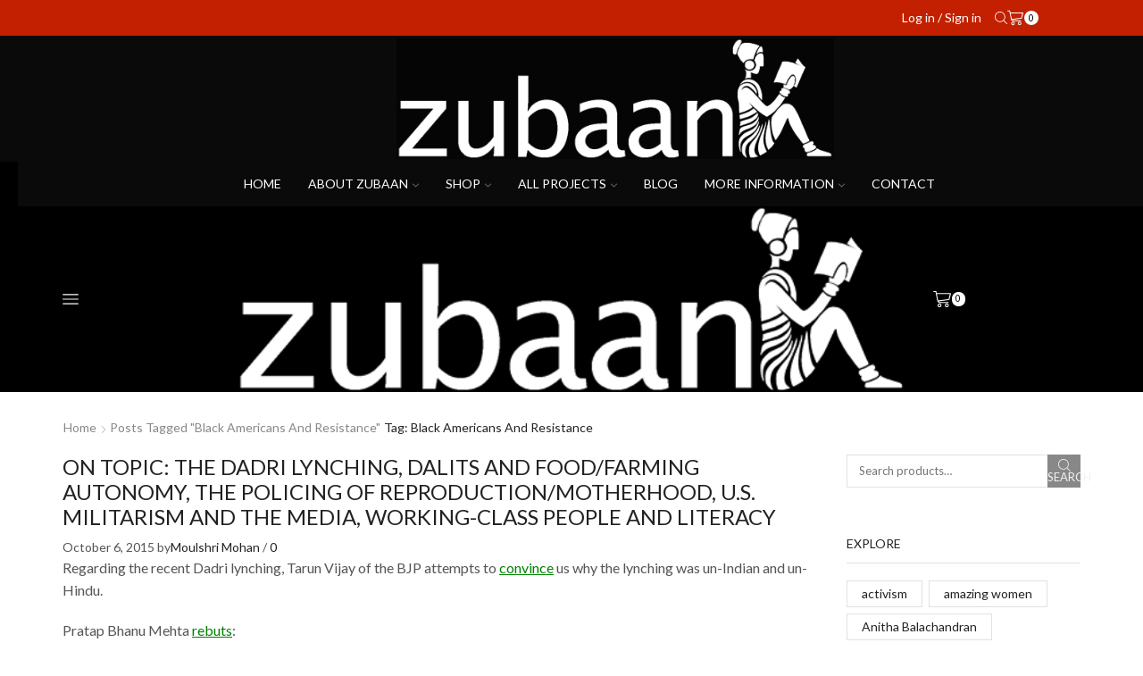

--- FILE ---
content_type: text/html; charset=UTF-8
request_url: https://zubaanbooks.com/tag/black-americans-and-resistance/
body_size: 36577
content:
<!DOCTYPE html><html lang="en-US" ><head><script data-no-optimize="1">var litespeed_docref=sessionStorage.getItem("litespeed_docref");litespeed_docref&&(Object.defineProperty(document,"referrer",{get:function(){return litespeed_docref}}),sessionStorage.removeItem("litespeed_docref"));</script> <meta charset="UTF-8" /><meta name="viewport" content="width=device-width, initial-scale=1.0, maximum-scale=1.0, user-scalable=0"/><meta name='robots' content='index, follow, max-image-preview:large, max-snippet:-1, max-video-preview:-1' /><title>black americans and resistance Archives - Zubaan</title><link rel="canonical" href="https://zubaanbooks.com/tag/black-americans-and-resistance/" /><meta property="og:locale" content="en_US" /><meta property="og:type" content="article" /><meta property="og:title" content="black americans and resistance Archives - Zubaan" /><meta property="og:url" content="https://zubaanbooks.com/tag/black-americans-and-resistance/" /><meta property="og:site_name" content="Zubaan" /><meta name="twitter:card" content="summary_large_image" /> <script type="application/ld+json" class="yoast-schema-graph">{"@context":"https://schema.org","@graph":[{"@type":"CollectionPage","@id":"https://zubaanbooks.com/tag/black-americans-and-resistance/","url":"https://zubaanbooks.com/tag/black-americans-and-resistance/","name":"black americans and resistance Archives - Zubaan","isPartOf":{"@id":"https://zubaanbooks.com/#website"},"breadcrumb":{"@id":"https://zubaanbooks.com/tag/black-americans-and-resistance/#breadcrumb"},"inLanguage":"en-US"},{"@type":"BreadcrumbList","@id":"https://zubaanbooks.com/tag/black-americans-and-resistance/#breadcrumb","itemListElement":[{"@type":"ListItem","position":1,"name":"Home","item":"https://zubaanbooks.com/"},{"@type":"ListItem","position":2,"name":"black americans and resistance"}]},{"@type":"WebSite","@id":"https://zubaanbooks.com/#website","url":"https://zubaanbooks.com/","name":"Zubaan","description":"Feminist Independent Publishing","potentialAction":[{"@type":"SearchAction","target":{"@type":"EntryPoint","urlTemplate":"https://zubaanbooks.com/?s={search_term_string}"},"query-input":{"@type":"PropertyValueSpecification","valueRequired":true,"valueName":"search_term_string"}}],"inLanguage":"en-US"}]}</script> <link rel="alternate" type="application/rss+xml" title="Zubaan &raquo; Feed" href="https://zubaanbooks.com/feed/" /><link rel="alternate" type="application/rss+xml" title="Zubaan &raquo; Comments Feed" href="https://zubaanbooks.com/comments/feed/" /><link rel="alternate" type="application/rss+xml" title="Zubaan &raquo; black americans and resistance Tag Feed" href="https://zubaanbooks.com/tag/black-americans-and-resistance/feed/" /><style id="litespeed-ucss">@-webkit-keyframes fadeIn{0%{opacity:0;visibility:hidden}to{opacity:1;visibility:visible}}@keyframes fadeIn{0%{opacity:0;visibility:hidden}to{opacity:1;visibility:visible}}@-webkit-keyframes fadeOut{0%{opacity:1;visibility:visible}to{opacity:0;visibility:hidden}}@keyframes fadeOut{0%{opacity:1;visibility:visible}to{opacity:0;visibility:hidden}}@-webkit-keyframes et-toTop{0%{-webkit-transform:translateY(5px);transform:translateY(5px)}to{-webkit-transform:translateY(0);transform:translateY(0)}}@-webkit-keyframes rotate{to{-webkit-transform:rotate(360deg);transform:rotate(360deg)}}@keyframes rotate{to{-webkit-transform:rotate(360deg);transform:rotate(360deg)}}@keyframes et-toTop{0%{-webkit-transform:translateY(5px);transform:translateY(5px)}to{-webkit-transform:translateY(0);transform:translateY(0)}}@-webkit-keyframes et-rtl{0%{-webkit-transform:translateX(7px);transform:translateX(7px)}to{-webkit-transform:translateX(0);transform:translateX(0)}}@keyframes et-rtl{0%{-webkit-transform:translateX(7px);transform:translateX(7px)}to{-webkit-transform:translateX(0);transform:translateX(0)}}@-webkit-keyframes animArrow{0%,to{-webkit-transform:translateX(0);transform:translateX(0)}50%{-webkit-transform:translateX(3px);transform:translateX(3px)}}@keyframes animArrow{0%,to{-webkit-transform:translateX(0);transform:translateX(0)}50%{-webkit-transform:translateX(3px);transform:translateX(3px)}}.wp-block-archives,.wp-block-group,.wp-block-latest-posts,ul{box-sizing:border-box}.wp-block-archives-dropdown label,article,footer,header{display:block}.site-header ul,.wp-block-latest-posts.wp-block-latest-posts__list{list-style:none}.wp-block-latest-posts.wp-block-latest-posts__list li{clear:both;overflow-wrap:break-word}:root :where(.wp-block-latest-posts.wp-block-latest-posts__list){padding-left:0}.wp-block-latest-posts__post-date{display:block;font-size:.8125em}.wp-block-search__button{margin-left:10px;word-break:normal}:where(.wp-block-search__button){border:1px solid #ccc;padding:6px 10px}.wp-block-search__inside-wrapper{display:flex;flex:auto;flex-wrap:nowrap;max-width:100%}.wp-block-search__label{width:100%}.wp-block-search__input{appearance:none;border:1px solid #949494;flex-grow:1;margin-left:0;margin-right:0;min-width:3rem;padding:8px;text-decoration:unset!important}:where(.wp-block-search__input){font-family:inherit;font-size:inherit;font-style:inherit;font-weight:inherit;letter-spacing:inherit;line-height:inherit;text-transform:inherit}:where(.wp-block-search__button-inside .wp-block-search__inside-wrapper){border:1px solid #949494;box-sizing:border-box;padding:4px}:where(.wp-block-search__button-inside .wp-block-search__inside-wrapper) .wp-block-search__input{border:0;border-radius:0;padding:0 4px}:where(.wp-block-search__button-inside .wp-block-search__inside-wrapper) .wp-block-search__input:focus{outline:0}:where(.wp-block-search__button-inside .wp-block-search__inside-wrapper) :where(.wp-block-search__button){padding:4px 8px}.wp-block-tag-cloud{box-sizing:border-box}.wp-block-tag-cloud a{display:inline-block;margin-right:5px}.entry-content{counter-reset:footnotes}.wp-element-button{cursor:pointer}:root{--wp--preset--font-size--normal:16px;--wp--preset--font-size--huge:42px}.has-text-align-left{text-align:left}.screen-reader-text{border:0;clip-path:inset(50%);margin:-1px;padding:0}.screen-reader-text:focus{background-color:#ddd;clip-path:none;color:#444;display:block;font-size:1em;height:auto;left:5px;line-height:normal;padding:15px 23px 14px;text-decoration:none;top:5px;width:auto;z-index:100000}:root{--wp--preset--aspect-ratio--square:1;--wp--preset--aspect-ratio--4-3:4/3;--wp--preset--aspect-ratio--3-4:3/4;--wp--preset--aspect-ratio--3-2:3/2;--wp--preset--aspect-ratio--2-3:2/3;--wp--preset--aspect-ratio--16-9:16/9;--wp--preset--aspect-ratio--9-16:9/16;--wp--preset--color--black:#000000;--wp--preset--color--cyan-bluish-gray:#abb8c3;--wp--preset--color--white:#ffffff;--wp--preset--color--pale-pink:#f78da7;--wp--preset--color--vivid-red:#cf2e2e;--wp--preset--color--luminous-vivid-orange:#ff6900;--wp--preset--color--luminous-vivid-amber:#fcb900;--wp--preset--color--light-green-cyan:#7bdcb5;--wp--preset--color--vivid-green-cyan:#00d084;--wp--preset--color--pale-cyan-blue:#8ed1fc;--wp--preset--color--vivid-cyan-blue:#0693e3;--wp--preset--color--vivid-purple:#9b51e0;--wp--preset--gradient--vivid-cyan-blue-to-vivid-purple:linear-gradient(135deg,rgba(6,147,227,1) 0%,rgb(155,81,224) 100%);--wp--preset--gradient--light-green-cyan-to-vivid-green-cyan:linear-gradient(135deg,rgb(122,220,180) 0%,rgb(0,208,130) 100%);--wp--preset--gradient--luminous-vivid-amber-to-luminous-vivid-orange:linear-gradient(135deg,rgba(252,185,0,1) 0%,rgba(255,105,0,1) 100%);--wp--preset--gradient--luminous-vivid-orange-to-vivid-red:linear-gradient(135deg,rgba(255,105,0,1) 0%,rgb(207,46,46) 100%);--wp--preset--gradient--very-light-gray-to-cyan-bluish-gray:linear-gradient(135deg,rgb(238,238,238) 0%,rgb(169,184,195) 100%);--wp--preset--gradient--cool-to-warm-spectrum:linear-gradient(135deg,rgb(74,234,220) 0%,rgb(151,120,209) 20%,rgb(207,42,186) 40%,rgb(238,44,130) 60%,rgb(251,105,98) 80%,rgb(254,248,76) 100%);--wp--preset--gradient--blush-light-purple:linear-gradient(135deg,rgb(255,206,236) 0%,rgb(152,150,240) 100%);--wp--preset--gradient--blush-bordeaux:linear-gradient(135deg,rgb(254,205,165) 0%,rgb(254,45,45) 50%,rgb(107,0,62) 100%);--wp--preset--gradient--luminous-dusk:linear-gradient(135deg,rgb(255,203,112) 0%,rgb(199,81,192) 50%,rgb(65,88,208) 100%);--wp--preset--gradient--pale-ocean:linear-gradient(135deg,rgb(255,245,203) 0%,rgb(182,227,212) 50%,rgb(51,167,181) 100%);--wp--preset--gradient--electric-grass:linear-gradient(135deg,rgb(202,248,128) 0%,rgb(113,206,126) 100%);--wp--preset--gradient--midnight:linear-gradient(135deg,rgb(2,3,129) 0%,rgb(40,116,252) 100%);--wp--preset--font-size--small:13px;--wp--preset--font-size--medium:20px;--wp--preset--font-size--large:36px;--wp--preset--font-size--x-large:42px;--wp--preset--spacing--20:0.44rem;--wp--preset--spacing--30:0.67rem;--wp--preset--spacing--40:1rem;--wp--preset--spacing--50:1.5rem;--wp--preset--spacing--60:2.25rem;--wp--preset--spacing--70:3.38rem;--wp--preset--spacing--80:5.06rem;--wp--preset--shadow--natural:6px 6px 9px rgba(0, 0, 0, 0.2);--wp--preset--shadow--deep:12px 12px 50px rgba(0, 0, 0, 0.4);--wp--preset--shadow--sharp:6px 6px 0px rgba(0, 0, 0, 0.2);--wp--preset--shadow--outlined:6px 6px 0px -3px rgba(255, 255, 255, 1), 6px 6px rgba(0, 0, 0, 1);--wp--preset--shadow--crisp:6px 6px 0px rgba(0, 0, 0, 1)}.has-small-font-size{font-size:var(--wp--preset--font-size--small)!important}@font-face{font-display:swap;font-family:"FontAwesome";src:url(/wp-content/plugins/tabs-responsive/assets/css/font-awesome/fonts/fontawesome-webfont.eot?v=4.1.0);src:url(/wp-content/plugins/tabs-responsive/assets/css/font-awesome/fonts/fontawesome-webfont.eot?#iefix&v=4.1.0)format("embedded-opentype"),url(/wp-content/plugins/tabs-responsive/assets/css/font-awesome/fonts/fontawesome-webfont.woff?v=4.1.0)format("woff"),url(/wp-content/plugins/tabs-responsive/assets/css/font-awesome/fonts/fontawesome-webfont.ttf?v=4.1.0)format("truetype"),url(/wp-content/plugins/tabs-responsive/assets/css/font-awesome/fonts/fontawesome-webfont.svg?v=4.1.0#fontawesomeregular)format("svg");font-weight:400;font-style:normal}*{padding:0;margin:0}img{max-width:100%;height:auto;border:0;vertical-align:middle}body,html{font-size:14px}html{margin-right:0!important;font-family:sans-serif;-ms-text-size-adjust:100%;-webkit-text-size-adjust:100%;-webkit-tap-highlight-color:#fff0}body{margin:0;font-family:-apple-system,system-ui,BlinkMacSystemFont,"Segoe UI",Verdana,sans-serif,"Apple Color Emoji","Segoe UI Emoji","Segoe UI Symbol";-webkit-font-smoothing:antialiased;-moz-osx-font-smoothing:grayscale;color:var(--et_font-color)!important;height:auto!important;background-color:var(--et_container-bg-color,transparent);--product-stock-step-1-active-color:var(--et_green-color);--product-stock-step-2-active-color:var(--et_orange-color);--product-stock-step-3-active-color:var(--et_red-color);--h1-size-proportion:2.5714;--h2-size-proportion:1.7142;--h3-size-proportion:1.7142;--h4-size-proportion:1.2857;--h5-size-proportion:1;--h6-size-proportion:0.8571;--h1-line-height:1.2;--h2-line-height:var(--h1-line-height);--h3-line-height:var(--h1-line-height);--h4-line-height:var(--h1-line-height);--h5-line-height:var(--h1-line-height);--h6-line-height:var(--h1-line-height);--product-title-size-proportion:1.14;--product-title-line-height:1.5;--et_main-color:#888;--et_dark-color:#222;--et_red-color:#c62828;--et_green-color:#2e7d32;--et_blue-color:#1565c0;--et_orange-color:#f57f17;--et_yellow-color:#fdd835;--et_border-color:#e1e1e1;--et_light-color:#f7f7f7;--et_light-color2:#f2f2f2;--et_white-2-dark:#fff;--et_dark-2-white:#222;--et_select-arrow-closed:url([data-uri]);--et_select-arrow-opened:url([data-uri]);--et_404-page-bg-image:url(/wp-content/images/404.png);--et_link-color:var(--et_dark-2-white);--et_link-hover-color:var(--et_main-color);--et_btn-color:var(--et_dark-2-white);--et_btn-bg-color:var(--et_light-color2);--et_btn-br-color:var(--et_light-color2);--et_btn-color-hover:#fff;--et_btn-bg-color-hover:var(--et_active-color);--et_btn-br-color-hover:var(--et_active-color);--et_btn-bordered-color:var(--et_dark-color);--et_btn-bordered-bg-color:transparent;--et_btn-bordered-br-color:var(--et_border-color);--et_btn-bordered-color-hover:var(--et_dark-color);--et_btn-bordered-bg-color-hover:#fff;--et_btn-bordered-br-color-hover:var(--et_border-color);--et_btn-active-color:#fff;--et_btn-active-bg-color:var(--et_active-color);--et_btn-active-br-color:var(--et_active-color);--et_btn-active-color-hover:#fff;--et_btn-active-bg-color-hover:var(--et_active-color);--et_btn-active-br-color-hover:var(--et_active-color);--et_btn-light-color:#fff;--et_btn-light-bg-color:var(--et_btn-bg-color);--et_btn-light-br-color:var(--et_border-color);--et_btn-light-text-transform:uppercase;--et_btn-light-color-hover:#fff;--et_btn-light-bg-color-hover:var(--et_active-color);--et_btn-light-br-color-hover:var(--et_active-color);--et_btn-dark-color:#fff;--et_btn-dark-bg-color:var(--et_dark-color);--et_btn-dark-br-color:var(--et_dark-color);--et_btn-dark-color-hover:#fff;--et_btn-dark-bg-color-hover:#4c4c4c;--et_btn-dark-br-color-hover:#4c4c4c;--et_dark-2-white-0:rgba(0, 0, 0, 0);--et_dark-2-white-01:rgba(0, 0, 0, 0.1);--et_dark-2-white-02:rgba(0, 0, 0, 0.2);--et_dark-2-white-03:rgba(0, 0, 0, 0.3);--et_dark-2-white-08:rgba(0, 0, 0, 0.8);--et_dark-2-white-002:rgba(0, 0, 0, 0.02);--et_white-2-dark-0:rgba(255, 255, 255, 0);--et_white-2-dark-01:rgba(255, 255, 255, 0.1);--et_white-2-dark-05:rgba(255, 255, 255, 0.5);--et_white-2-dark-07:rgba(255, 255, 255, 0.7);--et_white-2-dark-09:rgba(255, 255, 255, 0.9);--et_dark-2-light-dark:var(--et_dark-color);--et_white-2-light-dark:#fff;line-height:1.42857143}a{background-color:#fff0}a:active,a:hover{outline:0}h1{margin:0 0 .67em;font-size:calc(var(--h1-size-proportion)*1rem);line-height:var(--h1-line-height);margin-bottom:.5rem;color:var(--et_dark-2-white)}body p:empty{display:none!important}ul{margin-top:0;margin-bottom:10px}ul ul{margin-bottom:0}h2,h3,h4{line-height:var(--h2-line-height);color:var(--et_dark-2-white);margin-top:0;font-size:calc(var(--h2-size-proportion)*1rem);margin-bottom:.7rem}h3,h4{line-height:var(--h3-line-height);font-size:calc(var(--h3-size-proportion)*1rem)}h4{line-height:var(--h4-line-height);font-size:calc(var(--h4-size-proportion)*1rem)}p{margin-bottom:1.43rem;line-height:var(--p-line-height,1.6);font-size:var(--p-font-size,1.14rem)}body ::-webkit-scrollbar{width:3px;height:3px;background:var(--et_border-color)}body ::-webkit-scrollbar-thumb{background:#bbb}.et-overflow-hidden{overflow:hidden}.page-wrapper{position:relative;z-index:1;background-color:var(--et_container-bg-color,transparent)}.template-container{position:relative;overflow:hidden}::selection{background:var(--et_selection-bg-color,#f2f2f2)}::-moz-selection{background:var(--et_selection-bg-color,#f2f2f2)}.content::-moz-selection{background-color:var(--et_selection-bg-color,transparent)}.content::selection{background-color:var(--et_selection-bg-color,transparent)}.a-center{text-align:center}.screen-reader-text{clip:rect(1px,1px,1px,1px);height:1px;overflow:hidden;position:absolute!important;width:1px;word-wrap:normal!important}small{font-size:75%}svg:not(:root){overflow:hidden}button,input,select{color:inherit;font:inherit;margin:0}button{overflow:visible}button,select{text-transform:none}button,input[type=submit]{-webkit-appearance:button;cursor:pointer}input::-moz-focus-inner{border:0;padding:0}input[type=checkbox],input[type=search]{-webkit-box-sizing:border-box;box-sizing:border-box}input[type=search]::-webkit-search-cancel-button,input[type=search]::-webkit-search-decoration{-webkit-appearance:none}@media print{*,:after,:before{background:0 0!important;color:#000!important;-webkit-box-shadow:none!important;box-shadow:none!important;text-shadow:none!important}a,a:visited{text-decoration:underline}a[href]:after{content:" ("attr(href)")"}a[href^="#"]:after{content:""}blockquote,img{page-break-inside:avoid}blockquote{border:1px solid #999}img{max-width:100%!important}h2,h3,p{orphans:3;widows:3}h2,h3{page-break-after:avoid}}*,:after,:before{-webkit-box-sizing:border-box;box-sizing:border-box}button,input,select{font-family:inherit;font-size:inherit;line-height:inherit}a:focus{outline-offset:-2px}.container{margin-right:auto;margin-left:auto;padding-left:15px;padding-right:15px}@media (min-width:768px){.container{width:750px}footer.footer:after{width:720px}}@media (min-width:992px){.container{width:970px}footer.footer:after{width:940px}}@media (min-width:1200px){.container,.et-container,div.container{width:100%}footer.footer:after{width:1140px}.footer:after{max-width:100%}}.row{margin-left:-15px;margin-right:-15px}.col-md-12,.col-md-3,.col-md-9,.col-sm-6{position:relative;min-height:1px;padding-left:15px;padding-right:15px}@media (min-width:768px){.col-sm-6{float:left;width:50%}}@media (min-width:992px){.col-md-12,.col-md-3,.col-md-9{float:left}.col-md-12{width:100%}.col-md-9{width:75%}.col-md-3{width:25%}}label{display:inline-block;max-width:100%;margin-bottom:5px}input[type=checkbox]{margin:4px 0 0;line-height:normal}input[type=checkbox]:focus{outline:5px auto -webkit-focus-ring-color;outline-offset:-2px}.form-control{display:block;width:100%;height:34px;padding:6px 12px;font-size:14px;line-height:1.42857143;color:#555;background-color:var(--et_container-bg-color,#fff);background-image:none;border:1px solid #ccc;border-radius:4px;-webkit-box-shadow:inset 0 1px 1px rgb(0 0 0/.075);box-shadow:inset 0 1px 1px rgb(0 0 0/.075);-webkit-transition:border-color ease-in-out .15s,-webkit-box-shadow ease-in-out .15s;transition:border-color ease-in-out .15s,box-shadow ease-in-out .15s;transition:border-color ease-in-out .15s,box-shadow ease-in-out .15s,-webkit-box-shadow ease-in-out .15s}.form-control:focus{border-color:#66afe9;outline:0;-webkit-box-shadow:inset 0 1px 1px rgb(0 0 0/.075),0 0 8px rgb(102 175 233/.6);box-shadow:inset 0 1px 1px rgb(0 0 0/.075),0 0 8px rgb(102 175 233/.6)}.form-control::-moz-placeholder{color:#999;opacity:1}.form-control:-ms-input-placeholder{color:#999}.form-control::-webkit-input-placeholder{color:#999}.form-control::-ms-expand{border:0;background-color:#fff0}.container:after,.container:before,.row:after,.row:before{content:" ";display:table}.container:after,.row:after{clear:both}.btn,.button,form button,input[type=submit]{display:inline-block;border-radius:0;border:1px solid var(--et_btn-br-color);color:var(--et_btn-color);-webkit-text-fill-color:currentColor;text-transform:uppercase;font-size:var(--et_btn-size,.85rem);text-align:center;line-height:1;padding:.75rem 2.2rem;height:var(--et_inputs-height,2.642rem);background-color:var(--et_btn-bg-color);-webkit-transition:all .2s ease-out;transition:all .2s ease-out;-webkit-backface-visibility:hidden;backface-visibility:hidden;-webkit-box-sizing:border-box;box-sizing:border-box}.btn:hover,.button:hover,form button:hover,input[type=submit]:hover{color:var(--et_btn-color-hover);background-color:var(--et_btn-bg-color-hover);border-color:var(--et_btn-br-color-hover);-webkit-box-sizing:border-box;box-sizing:border-box}.btn:focus,.button:focus,form button:focus,input[type=submit]:focus{color:var(--et_btn-color);outline:0}.btn:hover:focus,.button:hover:focus,form button:hover:focus,input[type=submit]:hover:focus{color:var(--et_white-2-dark);outline:0}input[type=submit]{height:auto}.woocommerce-Button{height:auto;color:var(--et_btn-color);background-color:var(--et_btn-bg-color);border-color:var(--et_btn-br-color)}.woocommerce-Button:hover{color:var(--et_btn-color-hover);background-color:var(--et_btn-bg-color-hover);border-color:var(--et_btn-br-color-hover)}.btn-checkout,.mini-cart-buttons .btn-checkout{color:var(--et_btn-active-color);background-color:var(--et_btn-active-bg-color);border-color:var(--et_btn-active-br-color)}.btn-checkout:hover,.btn-checkout:hover:focus,.mini-cart-buttons .btn-checkout:hover,.mini-cart-buttons .btn-checkout:hover:focus{opacity:.8!important;color:var(--et_btn-active-color-hover);background-color:var(--et_btn-active-bg-color-hover);border-color:var(--et_btn-active-br-color-hover)}.btn:active{-webkit-box-shadow:none;box-shadow:none}.btn:not(.black):not(.active):not(.bordered):not(.style-custom){color:var(--et_btn-color);background-color:var(--et_btn-bg-color);border-color:var(--et_btn-br-color)}.btn:not(.black):not(.active):not(.bordered):not(.style-custom):hover{color:var(--et_btn-color-hover);background-color:var(--et_btn-bg-color-hover);border-color:var(--et_btn-br-color-hover)}.wp-block-search .wp-block-search__button{padding:0;color:#fff;background-color:var(--et_dark-color);border-color:var(--et_dark-color);margin:0;font-size:0}.wp-block-search .wp-block-search__button:before{font-size:14px}input[type=checkbox]{display:inline-block;border-radius:0;padding:0;position:relative;margin-right:4px;width:var(--et_inputs-radio-size);height:var(--et_inputs-radio-size)}input[type=checkbox]:focus,select:focus{outline:0}select{padding:0 2.9em 0 1em;cursor:pointer;color:var(--et_main-color);height:var(--et_inputs-height,2.642rem);line-height:2rem;max-width:100%;display:block;overflow:hidden;white-space:nowrap;text-overflow:ellipsis;text-align:start;position:relative;border:1px solid var(--et_inputs-border-color,var(--et_border-color));border-radius:var(--et_inputs-border-radius,0);-webkit-appearance:none;-moz-appearance:none;background-color:var(--et_inputs-bg-color,var(--et_white-2-light-dark));background-position:calc(100% - 12px) 50%;background-repeat:no-repeat;background-image:var(--et_select-arrow-closed);background-size:var(--et_select-arrow-size,10px)}select::-ms-expand{display:none}input[type=email],input[type=password],input[type=search],input[type=text]{border:1px solid var(--et_inputs-border-color,var(--et_border-color));background-color:var(--et_inputs-bg-color,var(--et_white-2-light-dark));outline:0;border-radius:var(--et_inputs-border-radius,0);width:100%;color:var(--et_dark-2-white);font-size:1.14rem;-webkit-box-shadow:none;box-shadow:none;text-align:start;height:var(--et_inputs-height,2.642rem);line-height:2rem;padding:0 1.07em;-webkit-appearance:none}input[type=email]:focus,input[type=password]:focus,input[type=search]:focus,input[type=text]:focus{-webkit-box-shadow:none;box-shadow:none;outline:0;border-color:var(--et_font-color)}input.form-control:-moz-placeholder,input.form-control:-ms-input-placeholder,input.form-control::-moz-placeholder,input.form-control::-webkit-input-placeholder,input:-moz-placeholder,input:-ms-input-placeholder,input::-moz-placeholder,input::-webkit-input-placeholder{color:var(--et_main-color)}input.form-control:focus:-moz-placeholder,input.form-control:focus:-ms-input-placeholder,input.form-control:focus::-webkit-input-placeholder,input:focus:-moz-placeholder,input:focus:-ms-input-placeholder,input:focus::-webkit-input-placeholder{color:#fff0}.form-control{-webkit-appearance:none}a{text-decoration:none;-webkit-text-decoration-skip-ink:none;text-decoration-skip-ink:none;cursor:pointer;color:var(--et_link-color);-webkit-transition:all .2s ease-out;transition:all .2s ease-out}a:focus,a:hover{outline:0;color:var(--et_link-color-hover)}blockquote:not(.etheme-blockquote){position:relative;margin-top:1.43em;padding:1.35em 0 1.35em 1.8em;border-left:3px solid var(--et_dark-2-white-01);font-style:italic!important}blockquote:not(.etheme-blockquote) p{color:var(--et_dark-2-white);font-style:italic!important;line-height:var(--p-line-height,1.6);font-size:var(--p-font-size,1.14rem)}blockquote:not(.etheme-blockquote) p:last-child{margin-bottom:0}span.active{color:var(--et_active-color)}.header-wrapper{position:relative;width:100%;z-index:5}.mobile-header-wrapper{z-index:5}.mobile-header-wrapper .mob-align-center{text-align:center}.mobile-header-wrapper .mob-justify-content-start{-webkit-box-pack:start;-ms-flex-pack:start;justify-content:flex-start;text-align:start}.site-header{font-size:14px}.site-header svg{fill:currentColor}.et_b-icon svg{width:1em;height:1em}.site-header .menu{margin-bottom:0}.site-header .et-wrap-columns{width:calc(100% + 30px);margin-left:-15px;margin-right:-15px}.header-bottom,.header-main,.header-top{position:relative;-webkit-transition:all .3s ease-in-out,top 0s;transition:all .3s ease-in-out,top 0s;font-size:var(--content-zoom,100%)}#header.sticky-on:not([data-type=sticky])>[class*=header-wrapper]{z-index:9999;position:fixed;top:0;width:100%}#header.sticky-on:not([data-type=sticky])>[class*=header-wrapper]>[class*=header-]:not(.sticky){height:0!important;overflow:hidden}@media only screen and (min-width:1200px){.bordered #header.sticky-on:not([data-type=sticky])>[class*=header-wrapper]{width:calc(100% - 40px)}}.site-header .et_b_header-logo.et_element-top-level span.fixed{display:none}.et-content-dropdown:not(.static),.et-content_toggle:not(.static){position:relative}.et-content-dropdown:hover .et-mini-content,.et-content-toTop:hover .et-mini-content{-webkit-animation-name:et-toTop;animation-name:et-toTop}.et-mini-content{font-size:var(--content-zoom);text-transform:none;text-align:start;color:var(--et_dark-2-white);background-color:var(--et_white-2-dark);top:100%;position:absolute;z-index:9999;opacity:0;visibility:hidden}.et-mini-content .menu li a,.et-mini-content .product_list_widget{color:currentColor}.et-mini-content:not(.active)::-webkit-scrollbar{display:none}.et-mini-content .et-close{padding:13px;border-radius:50%;color:var(--et_dark-2-white);-webkit-text-fill-color:currentColor;line-height:1;display:-webkit-inline-box;display:-ms-inline-flexbox;display:inline-flex;margin:9px;background:var(--et_white-2-dark);cursor:pointer}.et-mini-content .menu li{padding:8px 0}.et-mini-content .menu li:first-child{padding-top:0}.et-mini-content .menu li:last-child{padding-bottom:0}.et-mini-content .menu li a:hover{opacity:.7}[class*=et-content-]:not(.et-popup_toggle,.et_like-hover):hover .et-mini-content{-webkit-animation-duration:.3s;animation-duration:.3s;opacity:1;visibility:visible}.et_b_header-account>a:focus,.et_b_header-account>a:hover,.et_b_header-cart>a:focus,.et_b_header-cart>a:hover{opacity:.7}.et_b_header-account>a,.et_b_header-cart>a{-webkit-text-fill-color:currentColor}.et_b-loader{position:relative;width:100%;height:100%}.et_b-loader:before{content:"";border:1px solid #e1e1e1;border-left-color:#888;width:16px;height:16px;border-radius:50%;position:absolute;top:calc(50% - 8px);left:calc(50% - 8px);-webkit-animation:rotate .3s infinite linear;animation:rotate .3s infinite linear}.et_b_header-cart.et-content-toTop .et-mini-content{width:350px;padding:0}.et_b_header-cart:not(.et-off-canvas) .widget_shopping_cart,.et_b_header-search form:not(.input-icon){width:100%}.et_b_header-cart .woocommerce-mini-cart__empty-message{text-align:center;margin-bottom:-1.43rem}.et_b_header-cart:not(.et-off-canvas) .woocommerce-mini-cart__empty-message{margin-bottom:-1.43rem}.cart-type2 .et_b-icon{display:-webkit-box;display:-ms-flexbox;display:flex;-webkit-box-pack:inherit;-ms-flex-pack:inherit;justify-content:inherit;width:100%}.et_b_header-account.et_element-top-level>a,.et_b_header-cart.et_element-top-level>a{-webkit-backface-visibility:hidden}.cart-type2 .et_b-icon:first-child:not(:last-child)+.et-element-label{padding-top:5px}.cart-type2 .et-element-label{padding:0;line-height:1}.et-quantity{--et-quantity-proportion:1.5em;font-size:.75em;position:relative;-webkit-text-fill-color:currentColor;display:-webkit-inline-box;display:-ms-inline-flexbox;display:inline-flex;-webkit-box-align:center;-ms-flex-align:center;align-items:center;-webkit-box-pack:center;-ms-flex-pack:center;justify-content:center;border-radius:50%;line-height:.75em;width:var(--et-quantity-proportion);height:var(--et-quantity-proportion);text-align:center}.et_b-tab-content:not(.active),.et_b_header-search .search-button:not(.loading) span,.et_element:not(.et-off-canvas)>.et-quantity.count-0+.et-mini-content,.et_element>.et-quantity{display:none}.et-content_toggle:hover>.et-mini-content:not(.active),.et-off-canvas:hover>.et-mini-content:not(.active){opacity:0;visibility:hidden}.et_b-tab-content{-webkit-animation:fadeIn .3s;animation:fadeIn .3s;margin-top:-10px;margin-bottom:-10px}.et_b-tab-content,.et_b-tab-content a{text-align:inherit;-webkit-box-pack:inherit;-ms-flex-pack:inherit;justify-content:inherit}.et_b-tabs{display:-webkit-box;display:-ms-flexbox;display:flex;-ms-flex-pack:distribute;justify-content:space-around;margin-bottom:15px}.et_b-tabs-wrapper{overflow:hidden;width:100%}.et_b-tabs .et-tab{position:relative;color:currentColor;-webkit-text-fill-color:currentColor;cursor:pointer;padding:0 5px 10px;-webkit-box-flex:1;-ms-flex:1;flex:1;text-align:center;opacity:.5;white-space:nowrap;text-transform:uppercase;border-bottom:1px solid currentColor}.et_b-tabs .et-tab:not(.active){overflow:hidden;text-overflow:ellipsis}.et_b-tabs .et-tab.active{opacity:1}.et-content-right .ajax-search-form .ajax-results-wrapper,.et-content-right .et-mini-content{right:0}.et-content-left .ajax-search-form .ajax-results-wrapper,.et-content-left .et-mini-content{left:0}.et-quantity-right .et-quantity{top:0;margin-left:1px}.et-quantity{top:-7px;margin-left:-7px}.et_b-tabs .et-tab:after{position:absolute;bottom:-1px;z-index:12;content:"";height:2px;width:0;right:0;-webkit-transition:width .3s;transition:width .3s;background:currentColor}.et_b-tabs .et-tab.active:after{width:100%;left:0;right:auto}.et_col-xs-offset-9{margin-left:75%}.et_col-xs-offset-2{margin-left:16.66666667%}.et_col-xs-offset-0{margin-left:0}.et_column{float:left}.content-page{padding-bottom:5.65em}.align-center{text-align:center}.justify-content-start{-webkit-box-pack:start;-ms-flex-pack:start;justify-content:flex-start}.justify-content-end{-webkit-box-pack:end;-ms-flex-pack:end;justify-content:flex-end}.justify-content-center{-webkit-box-pack:center;-ms-flex-pack:center;justify-content:center;text-align:center}.align-items-center{-webkit-box-align:center;-ms-flex-align:center;align-items:center}.valign-center{vertical-align:middle}.full-width{width:100%}.flex{display:-webkit-box;display:-ms-flexbox;display:flex}.flex-inline{display:-webkit-inline-box;display:-ms-inline-flexbox;display:inline-flex}.flex-row{-webkit-box-orient:horizontal;-webkit-box-direction:normal;-ms-flex-direction:row;flex-direction:row}.flex-basis-full{-ms-flex-preferred-size:100%;flex-basis:100%}.flex-wrap{-ms-flex-wrap:wrap;flex-wrap:wrap}.flex-nowrap{-ms-flex-wrap:nowrap;flex-wrap:nowrap}.inline-block{display:inline-block}@media only screen and (max-width:992px){.mob-hide{display:none}.mob-align-center{text-align:center}.mob-justify-content-start{-webkit-box-pack:start;-ms-flex-pack:start;justify-content:flex-start;text-align:start}}.pointer{cursor:pointer}.currentColor,.et_b_header-menu .menu>li>a{color:currentColor}a.currentColor:hover{color:currentColor;opacity:.7}.et-svg,.et_b-icon{display:-webkit-inline-box;display:-ms-inline-flexbox;display:inline-flex;position:relative;-webkit-box-align:center;-ms-flex-align:center;align-items:center}.et-svg svg,.et_b-icon svg{overflow:visible}.et_b-icon svg{fill:currentColor}.et_b-icon+span,span+.et-element-label{padding-left:5px}.clear{clear:both}.et_col-xs-2{width:16.6667%}.et_col-xs-3{width:25%}.et_col-xs-8{width:66.6667%}.et_col-xs-9{width:75%}.et_col-xs-12{width:100%}.et-container:after,.et-container:before{content:"";display:table}.et-container:after{clear:both}.et-container,.et_column{padding-right:15px;padding-left:15px}.et-container{width:100%;max-width:1170px;margin:0 auto;-webkit-box-sizing:border-box;box-sizing:border-box}.et-row-container.et-container .et-wrap-columns{margin-left:-15px;margin-right:-15px;clear:both}.et_column{min-height:1px;position:relative;-webkit-transition:all .3s ease-in-out,top 0s;transition:all .3s ease-in-out,top 0s}@media (min-width:768px){.container{max-width:100%}.et-container{max-width:750px}}@media only screen and (min-width:992px){.et-container{max-width:970px}}@media only screen and (max-width:992px){.mob-hide{display:none}}@media only screen and (max-width:480px){.content-page{padding-bottom:2.55em}html{font-size:13px}body{font-size:1rem}}.pos-absolute{position:absolute}.pos-fixed{position:fixed}.item-design-dropdown .nav-sublist-dropdown ul>li.menu-item-has-children,.pos-relative{position:relative}.pos-absolute.top{top:0}.item-design-dropdown .nav-sublist-dropdown ul>li.menu-item-has-children>a,.pos-static{position:static}.pos-fixed.right,.widget_search button{right:0}.pos-absolute.full-right{right:100%}.pos-absolute.full-left{left:100%}footer.footer:after{content:"";position:relative;display:block;top:2rem;margin:0 auto;border-bottom-width:1px;border-bottom-style:solid;border-bottom-color:#e1e1e1}.footer{padding:4rem 0 2rem;line-height:1.6;font-size:1.14rem;background-color:var(--et_dark-2-light-dark);position:relative}.footer-bottom{padding:1.2rem 0;background-color:var(--et_dark-color);color:var(--et_main-color)}.footer-bottom a{color:#fff}.footer-bottom .footer-copyrights p:not(.widgettitle):not(.widget-title),.footer-bottom .footer-copyrights-right p:not(.widgettitle):not(.widget-title){margin-bottom:0}.footer-bottom .footer-copyrights-right{text-align:end}.footer-widget{margin-bottom:2.14em}.footer-bottom.text-color-dark,.footer-bottom.text-color-dark a:hover,.footer-bottom.text-color-dark p,.footer-widget a,.footer-widget p{color:var(--et_main-color)}.text-color-dark a:hover{color:var(--et_font-color)}.footer-bottom .container>.row{display:-webkit-box;display:-ms-flexbox;display:flex;-webkit-box-align:center;-ms-flex-align:center;align-items:center}.footer-bottom.text-color-dark a,.text-color-dark a,.text-color-dark h2,.text-color-dark h3,.text-color-dark h4,.text-color-dark li a{color:var(--et_dark-color)}.footer-widgets .footer-widget ul{padding-left:0;padding-right:0}.footer-widgets .footer-widget ul li{list-style:none;margin-bottom:0}@media only screen and (max-width:768px){.footer{padding:3.57em 0 2.14em}.footer-bottom .footer-copyrights{text-align:center}.footer-bottom .footer-copyrights-right{margin-top:1.43em;text-align:center}.footer-bottom .container>.row{display:block}}@media only screen and (max-width:992px) and (min-width:480px){.footer-widgets.col-md-3{width:50%;float:left}}.et-notify:before{font-family:xstore-icons;margin-right:5px}.et-notify{position:fixed;top:0;background:var(--et_border-color);color:#fff;z-index:10010;margin:5px;font-size:1rem;padding:15px 30px;border-radius:3px;-webkit-box-shadow:0 4px 10px 0 rgb(3 3 3/.1);box-shadow:0 4px 10px 0 rgb(3 3 3/.1);-webkit-transition:all .3s ease-in-out;transition:all .3s ease-in-out}@media only screen and (min-width:769px){.et-notify{margin:30px}}.et-notify:empty{display:none}.et-notify:not(.removing){-webkit-animation:fadeIn .3s linear,et-rtl .3s linear;animation:fadeIn .3s linear,et-rtl .3s linear}.nav-sublist-dropdown{position:absolute;top:100%;left:var(--menu-main-sublist-offset-left,0);right:var(--menu-main-sublist-offset-right,auto);z-index:-1;display:none;-webkit-animation:fadeOut;animation:fadeOut;width:var(--menu-sublist-width,18em);padding:2.14em;background-color:var(--et-sublist-background,var(--et_white-2-dark));border-radius:var(--et-sublist-border-radius,0);text-align:left;text-align:start;border:1px solid var(--et-sublist-border-color,var(--et_border-color));-webkit-box-sizing:border-box;box-sizing:border-box}.nav-sublist-dropdown .container{width:auto;padding:0}.nav-sublist-dropdown .item-link{display:block;font-size:1rem;padding:.72em 0}.nav-sublist-dropdown ul{padding-left:0;display:block;width:100%}.nav-sublist-dropdown ul>li{position:relative;display:inline-block;width:100%;-webkit-transition:all .2s ease-out;transition:all .2s ease-out}.item-design-dropdown .nav-sublist-dropdown,.item-design-dropdown .nav-sublist-dropdown ul>li .nav-sublist ul{padding:var(--menu-sublist-padding-top,1em)0 var(--menu-sublist-padding-bottom,1em)}.item-design-dropdown .nav-sublist-dropdown ul>li.menu-item-has-children>a:after{content:"";font-size:10px;font-family:xstore-icons;position:absolute;right:2.5em;top:50%;-webkit-transform:translateY(-50%);transform:translateY(-50%)}.item-design-dropdown .nav-sublist-dropdown ul>li.menu-item-has-children>.nav-sublist{display:var(--submenu-display,none);-webkit-animation:fadeOut;animation:fadeOut}.item-design-dropdown .nav-sublist-dropdown ul>li.menu-item-has-children:hover>.nav-sublist{display:var(--submenu-display,block)}.item-design-dropdown .nav-sublist-dropdown ul>li.menu-item-has-children:hover:after{content:"";display:inline-block;position:absolute;right:-5px;top:0;width:5px;height:100%}.item-design-dropdown .nav-sublist-dropdown ul>li>a{width:100%;font-size:1.14rem;-webkit-box-sizing:border-box;box-sizing:border-box;padding:var(--menu-sublist-padding-v,.6em) var(--menu-sublist-padding-h,1.9em)}.item-design-dropdown .nav-sublist-dropdown ul>li ul{position:var(--menu-sublist-position,absolute);top:var(--menu-sublist-top-offset,-1.07em);border:var(--menu-sublist-border,1px solid var(--et-sublist-border-color,var(--et_border-color)));z-index:var(--menu-sublist-z-index,0);left:var(--submenu-offset-left,100%);right:var(--submenu-offset-right,auto)}.et_b_header-menu .item-design-dropdown .nav-sublist-dropdown ul>li ul ul,.item-design-dropdown .nav-sublist-dropdown ul>li ul ul{z-index:-2}.item-design-dropdown .nav-sublist-dropdown ul>li .nav-sublist ul{background-color:var(--et-sublist-background,var(--et_white-2-dark));border-radius:var(--et-sublist-border-radius,0);width:100%}.menu-item-has-children{position:relative}.menu-item-has-children>a>.arrow{fill:currentColor;margin-left:5px;-webkit-box-ordinal-group:0;-ms-flex-order:-1;order:-1}.item-design-dropdown .nav-sublist-dropdown ul>li .nav-sublist ul,.menu-item-has-children:hover>.nav-sublist-dropdown,li:hover>.nav-sublist-dropdown{-webkit-animation-name:var(--dropdown-animation-name,fadeIn);animation-name:var(--dropdown-animation-name,fadeIn);-webkit-animation-duration:var(--dropdown-animation-duration,.2s);animation-duration:var(--dropdown-animation-duration,.2s)}.menu-item-has-children:hover>.nav-sublist-dropdown,li:hover>.nav-sublist-dropdown{display:var(--submenu-display,block);z-index:1002}.et-icon{font-family:xstore-icons!important;speak:never;font-style:normal;font-weight:400;font-variant:normal;text-transform:none;line-height:1;-webkit-font-smoothing:antialiased;-moz-osx-font-smoothing:grayscale}.et-right-arrow:before{content:""}.et-right-arrow-2:before{content:""}button::-moz-focus-inner{padding:0;border:0}.widget_search input{padding-right:calc(var(--et_inputs-height,2.642rem) + 1.07em);font-size:1rem}.sidebar-widget{display:inline-block;width:100%}.footer-widget li a{font-size:1.14rem;display:inline-block;padding:calc(var(--widget-list-item-space,11px)/2)0}.footer-widget li{-webkit-box-align:center;-ms-flex-align:center;align-items:center;line-height:1.42857143}.footer-widget ul{margin-bottom:0;padding-left:0}.footer-widget>ul>li:first-child{-webkit-box-align:start;-ms-flex-align:start;align-items:flex-start}.footer-widget>ul>li:first-child>a{padding-top:0}.footer-widget>ul>li:not(.opened,.type-label):last-child>a{padding-bottom:0;--widget-link-underline-bottom-offset:0;margin-bottom:0}.widget-title{line-height:1.1;font-size:calc(var(--h5-size-proportion)*1rem);text-transform:uppercase;color:var(--et_dark-2-white);margin-bottom:var(--widget-title-space-bottom,1.4em);padding-bottom:var(--widget-title-inner-space-bottom,1em);border-bottom:var(--widget-title-border-width,1px) solid var(--widget-title-border-color,var(--et_border-color))}.et_b_header-menu .menu li,.footer-widget li,.widget_recent_entries li{list-style:none}.widget_search form{position:relative;display:-webkit-box;display:-ms-flexbox;display:flex;-webkit-box-align:center;-ms-flex-align:center;align-items:center;-ms-flex-wrap:wrap;flex-wrap:wrap}.widget_archive select,.widget_search{width:100%}.widget_search button{position:absolute;bottom:0;z-index:1;width:var(--et_inputs-height,2.642rem);height:var(--et_inputs-height,2.642rem);font-size:inherit;padding:0;line-height:1;color:var(--et_dark-2-white);border-color:#fff0;border-radius:0!important}.widget_search button:hover{color:var(--et_dark-2-white);background-color:transparent!important;border-color:transparent!important}.widget_search .wp-block-search__button:before{content:"";font-family:xstore-icons;display:block!important;color:currentColor}@media (min-width:993px){.sidebar-widget{margin-bottom:var(--space-between-widgets,3.9em)}.sidebar .sidebar-widget:last-of-type:not(:first-of-type){margin-bottom:0}}@media only screen and (max-width:992px){.sidebar-widget:not(:empty){margin-bottom:40px}}.widget_recent_entries ul li,ul.wp-block-latest-posts li{margin-bottom:1.1em}.widget_recent_entries li a{padding:0}.widget_recent_entries ul li:last-child{margin-bottom:0}.tagcloud a,.widget_search{display:inline-block}.tagcloud{margin-bottom:var(--tagcloud-bottom-offset,-.5em)}.tagcloud a{font-size:var(--tagcloud-font-size,1rem)!important;padding:3px 16px;margin:0 .33em .5em 0;border:1px solid var(--et_border-color)}.tagcloud a:hover{color:var(--tagcloud-color-hover,#fff)!important;border-color:var(--tagcloud-br-color-hover,var(--et_active-color));background-color:var(--tagcloud-bg-color-hover,var(--et_active-color))}@media only screen and (max-width:992px){.sidebar{width:100%;display:inline-block;margin-top:30px}.sidebar:not(.et-mini-content){padding-left:15px;padding-right:15px}}.breadcrumbs{list-style:none;display:block;width:100%;padding:0;margin:0;color:var(--et_main-color)}.breadcrumbs a{padding:0 1px;color:var(--et_main-color)}.breadcrumbs a:hover{color:var(--et_main-color);opacity:var(--page-heading-link-opacity-hover,.7)}.breadcrumbs .delimeter,.breadcrumbs a{display:inline-block}.breadcrumbs,.page-heading .title{text-transform:capitalize}.page-heading{text-align:center;background-repeat:no-repeat;background-position:center center}.page-heading .title{font-weight:inherit;letter-spacing:inherit;margin-bottom:0;word-wrap:break-word}.bc-type-left2 .a-center{text-align:start}.bc-type-left2 .title{display:inline-block;font-family:inherit;font-size:100%}.page-heading .delimeter,.page-heading .title:before{font-size:.57em}.page-heading.bc-type-left2 .delimeter{font-size:.57em!important}.single-post .page-heading.bc-type-left2 .title{display:none!important}@media only screen and (max-width:992px){.page-heading{padding-left:0;padding-right:0}}@media only screen and (max-width:480px){.page-heading.bc-type-left2{padding-top:15px;padding-bottom:15px}}.bc-type-left2 .breadcrumbs{display:inline-block;width:auto;margin-right:calc(.57em/2)}.single .bc-type-left2 .breadcrumbs+.title:before{content:"";font-family:xstore-icons;display:inline-block;padding-right:4px}.back-top{position:fixed;right:30px;bottom:30px;height:46px;width:46px;cursor:pointer;color:var(--et_dark-2-white);background-color:var(--et_white-2-light-dark);border-radius:50px;-webkit-box-shadow:inset 0 0 0 1px var(--et_border-color);box-shadow:inset 0 0 0 1px var(--et_border-color);-webkit-transition:all .2s linear;transition:all .2s linear;z-index:999}.back-top:not(.backIn){opacity:0;visibility:hidden;-webkit-transform:translateY(15px);transform:translateY(15px)}.back-top svg{width:calc(100% + 2px);height:calc(100% + 2px);margin:-1px}.back-top svg path{stroke:var(--et_dark-2-white);stroke-width:4;-webkit-box-sizing:border-box;box-sizing:border-box;-webkit-transition:all .2s linear;transition:all .2s linear}.back-top span{position:absolute;top:50%;left:50%;-webkit-transform:translate(-50%,-50%) rotate(-90deg);transform:translate(-50%,-50%) rotate(-90deg)}.back-top:hover span:before{display:inline-block;-webkit-animation:animArrow 1s infinite;animation:animArrow 1s infinite}@media only screen and (max-width:992px){.back-top:hover span:before{-webkit-animation:none;animation:none}}@media only screen and (max-width:480px){.back-top{right:15px;bottom:15px}}article.blog-post{margin-bottom:30px}.content-article{line-height:var(--p-line-height,1.6);font-size:var(--p-font-size,1.14rem)}@font-face{font-display:swap;font-family:"xstore-icons";src:url(https://zubaanbooks.com/wp-content/themes/xstore/fonts/xstore-icons-light.ttf)format("truetype"),url(https://zubaanbooks.com/wp-content/themes/xstore/fonts/xstore-icons-light.woff2)format("woff2"),url(https://zubaanbooks.com/wp-content/themes/xstore/fonts/xstore-icons-light.woff)format("woff"),url(https://zubaanbooks.com/wp-content/themes/xstore/fonts/xstore-icons-light.svg#xstore-icons)format("svg");font-weight:400;font-style:normal;font-display:swap}.et_b_header-search:not(.et_element-top-level) .input-row{border:0}.et_b_header-search:not(.et_element-top-level) .search-button,.et_b_header-search:not(.et_element-top-level) input[type=text]{height:40px;line-height:20px}.et_b_header-search:not(.et_element-top-level) .search-button{width:40px}.et_b_header-search:not(.et_element-top-level) .search-button,.et_b_header-search:not(.et_element-top-level) .search-button:hover{color:currentColor;-webkit-text-fill-color:currentColor;background-color:#fff0}.et_b_header-search:not(.et_element-top-level) .input-row{color:var(--et_main-color);-webkit-text-fill-color:currentColor;border:1px solid var(--et_border-color)}#header .et_b_header-search:not(.et_element-top-level) .ajax-results-wrapper{position:relative;width:100%!important;margin:0;max-width:unset;min-width:unset;border:0;left:0!important}.et_b_header-search .input-row{--et_inputs-border-radius:0;position:relative;border:1px solid var(--et_border-color);background:#fff;margin-left:auto;margin-right:auto;-ms-flex-pack:distribute;justify-content:space-around}.et_b_header-search input[type=text]{font-size:100%;color:#222;width:100%;background-color:#fff;border-width:0;padding-left:10px;padding-right:10px;border-radius:0}.et_b_header-search input::-webkit-input-placeholder{color:#888}.et_b_header-search .search-button{font-size:100%;padding:0;border:0;background:0 0}.et_b_header-search .clear{color:#222;padding:0 10px 0 0;font-size:85%;line-height:1;-webkit-animation:fadeIn .3s,et-rtl .3s;animation:fadeIn .3s,et-rtl .3s;text-transform:uppercase}.ajax-search-form:not(.ajax-results-shown) .clear{display:none}.ajax-search-form.input-icon:before{content:"";width:100%;height:0;position:absolute;top:0}.et_b_header-search .et-mini-content{background:0 0;width:100%;min-width:310px}.ajax-results-wrapper{width:100%;min-width:310px}.justify-content-center .input-row{margin-right:auto;margin-left:auto}.mobile-header-wrapper .et_b_header-search.et-content-dropdown{position:static;font-weight:400}.et_b_header-menu .item-design-dropdown .nav-sublist-dropdown ul>li>a,.mobile-header-wrapper .et_b_header-search .input-row{width:100%}.justify-content-start .input-row{margin-left:0}#header .mobile-header-wrapper .input-input:not(.search-full-width-form) .ajax-results-wrapper{min-width:unset;width:calc(100% - 30px);left:15px;right:0}.et_b_header-menu:not(.header-secondary-menu) .item-design-dropdown li:hover>.nav-sublist>ul,.et_b_header-menu:not(.header-secondary-menu) li:hover>.nav-sublist-dropdown:not(.nav-sublist){-webkit-animation-name:et-toTop;animation-name:et-toTop}.et_b_header-menu>.menu-main-container{all:inherit;width:auto;margin:0}.et_b_header-menu .menu{display:-webkit-box;display:-ms-flexbox;display:flex;-webkit-box-align:center;-ms-flex-align:center;align-items:center;-webkit-box-orient:horizontal;-webkit-box-direction:normal;-ms-flex-flow:row wrap;flex-flow:row wrap}.et_b_header-menu .menu a{position:relative;display:inline-block;-webkit-text-fill-color:currentColor}.et_b_header-menu.et_element-top-level .menu>li>a{font-size:var(--content-zoom)}.header-main-menu.et_element-top-level .menu-main-container>.menu{-webkit-box-pack:inherit;-ms-flex-pack:inherit;justify-content:inherit}.et_b_header-menu ul[id]{margin-bottom:0}.et_b_header-menu:not(.et_element-top-level) .menu a{display:-webkit-inline-box;display:-ms-inline-flexbox;display:inline-flex;-webkit-box-align:center;-ms-flex-align:center;align-items:center}.et_b_header-menu .item-design-dropdown .nav-sublist-dropdown:not(.nav-sublist){width:18em}.header-main-menu .nav-sublist-dropdown:not(.nav-sublist){top:100%;padding:.6em 1.14em}.et_b_header-menu.et_element-top-level .item-design-dropdown .nav-sublist-dropdown ul>li .nav-sublist ul,.et_b_header-menu.et_element-top-level .item-design-dropdown .nav-sublist-dropdown:not(.nav-sublist){padding-left:0!important;padding-right:0!important}.et_b_header-menu.et_element-top-level .nav-sublist-dropdown .item-link{font-size:var(--content-zoom)}.et_b_header-menu .nav-sublist-dropdown .item-link{display:-webkit-box;display:-ms-flexbox;display:flex;-webkit-box-align:center;-ms-flex-align:center;align-items:center;font-size:100%;color:currentColor;-webkit-text-fill-color:currentColor;padding:.6em 1.9em}.et_b_header-menu .nav-sublist-dropdown .item-link:hover{opacity:.5}.et_b_header-menu .nav-sublist-dropdown ul{display:block;width:100%}.et_b_header-menu li>.nav-sublist-dropdown:not(.nav-sublist){opacity:0;visibility:hidden;pointer-events:none}.et_b_header-menu li:hover>.nav-sublist-dropdown:not(.nav-sublist){opacity:1;visibility:visible;z-index:1002;-webkit-animation-duration:.3s;animation-duration:.3s;pointer-events:auto}.et_b_header-menu .nav-sublist-dropdown{text-transform:none;color:var(--et_dark-2-white);background:var(--et_white-2-dark)}.et_b_header-menu .item-design-dropdown .nav-sublist-dropdown{opacity:0;visibility:hidden}.et_b_header-menu .item-design-dropdown:hover>.nav-sublist-dropdown{opacity:1;visibility:visible;z-index:2;-webkit-animation-duration:.3s;animation-duration:.3s}.et_b_header-menu.et_element-top-level .item-design-dropdown .nav-sublist-dropdown ul>li .nav-sublist ul{margin-top:0!important}.et_b_header-menu .item-design-dropdown .nav-sublist-dropdown ul>li .nav-sublist ul{background-color:var(--et_white-2-dark);padding:1em 0}.et_b_header-menu.et_element-top-level .menu>li>a:before{background-color:var(--et_border-color)}.et_b_header-menu .nav-sublist-dropdown:not(.nav-sublist){position:absolute;left:0;z-index:-1;background-color:var(--et_white-2-dark);text-align:start;border:1px solid var(--et_border-color);-webkit-box-sizing:border-box;box-sizing:border-box}.et_b_header-menu .item-design-dropdown .nav-sublist-dropdown ul>li.menu-item-has-children>a:after{font-size:60%;right:1em}.et_b_header-menu .item-design-dropdown .nav-sublist-dropdown ul>li ul{position:absolute;top:calc(-1em - 1px);border:1px solid var(--et_border-color);z-index:0;left:100%;-webkit-animation-duration:.3s;animation-duration:.3s}.menu-items-overline .menu>li>a:before{content:"";height:2px;width:0;right:0;position:absolute;-webkit-transition:width .2s ease-in-out;transition:width .2s ease-in-out;top:0}.menu-items-overline .menu>li>a:hover:before{width:100%;left:0;right:auto}.boxed #header.sticky-on:not([data-type=sticky])>[class*=header-wrapper],.framed #header.sticky-on:not([data-type=sticky])>[class*=header-wrapper]{max-width:calc(1170px + 30px - (2*var(--sticky-on-space-fix, 0px)))}body{color:#555;--et_font-color:#555;--et_inputs-border-radius:0px;--p-font-size:16px;--p-line-height:1.6;--et_active-color:#a4004f;background:#fff;background-color:#fff;--et_on-sale-color:#ffffff;--et_on-sale-bg-color:#c62828;--et_on-sale-radius:0%;--product-stock-step-1-active-color:#2e7d32;--product-stock-step-2-active-color:#f57f17;--product-stock-step-3-active-color:#c62828;--customizer-ui-width:21%;--customizer-ui-content-zoom:1%}.comment-reply-title,.widget-title,blockquote,body,h1,h2,h3,h4{font-family:Lato,sans-serif;font-weight:400}.footer-bottom a:hover,.footer-bottom.text-color-dark a:hover{color:#fff}.footer-bottom a:active,.footer-bottom.text-color-dark a:active{color:#81d742}.btn-checkout,.btn:not(.black):not(.active):not(.bordered):not(.style-custom),.btn:not(.black):not(.active):not(.bordered):not(.style-custom):hover,.mini-cart-buttons .button:not(.btn-checkout),.mini-cart-buttons a,.widget_search button,.woocommerce-Button,.woocommerce-Button:hover,.woocommerce-mini-cart__empty-message .btn,form.login .button,form.register .button,form.register .button.woocommerce-Button{border-style:none}.btn-checkout:focus,.btn-checkout:hover,.mini-cart-buttons .button:not(.btn-checkout):focus,.mini-cart-buttons .button:not(.btn-checkout):hover,.mini-cart-buttons a,.widget_search button:focus,.widget_search button:hover,.woocommerce-mini-cart__empty-message .btn:focus,.woocommerce-mini-cart__empty-message .btn:hover,form.login .button:focus,form.login .button:hover,form.register .button.woocommerce-Button:focus,form.register .button.woocommerce-Button:hover,form.register .button:focus,form.register .button:hover{border-style:none}.et_b_header-logo.et_element-top-level img{width:490px}.mobile-header-wrapper .et_b_header-logo.et_element-top-level img{width:1000px}.et_b_header-logo.et_element-top-level{margin:0;border-width:0;padding:0;border-style:solid}.header-main,.header-top,.mobile-header-wrapper .et_b_header-logo.et_element-top-level{margin:0;border-width:0;padding:0}.header-top .et-wrap-columns{min-height:40px}.header-main,.header-top{background-position:center center;border-style:solid}.header-top{text-transform:none;--content-zoom:calc(100em * .01);background:#c22000;background-color:#c22000;background-repeat:no-repeat;color:#fff}.header-main .et-wrap-columns{min-height:141px}.mobile-header-wrapper .header-main .et-wrap-columns{min-height:81px}.header-main{text-transform:uppercase;background:#0a0a0a;background-color:#0a0a0a}.header-bottom,.header-main,.mobile-header-wrapper .header-main{--content-zoom:calc(100em * .01);background-repeat:no-repeat;color:#fff}.mobile-header-wrapper .header-main{background:#000;background-color:#000;background-position:center center}.header-bottom .et-wrap-columns{min-height:0}.header-bottom{text-transform:uppercase;background:#0a0a0a;background-color:#0a0a0a;background-position:left center;background-attachment:scroll;margin:0;border-width:0 0 0 20px;padding:0 0 0 20px;border-style:solid;border-color:#000;-webkit-background-size:contain;-moz-background-size:contain;-ms-background-size:contain;-o-background-size:contain;background-size:contain}.header-main-menu.et_element-top-level{--content-zoom:calc(100em * .01);justify-content:center}.header-main-menu.et_element-top-level .menu>li>a{letter-spacing:0;text-transform:inherit;margin:0;border-width:0;padding:15px;border-style:solid}.header-main-menu.et_element-top-level .menu>li>a:hover{color:#c22000}.header-main-menu.et_element-top-level .menu>li>a:before{background-color:#c22000}.et_b_header-menu.et_element-top-level .nav-sublist-dropdown,.et_b_header-mobile-menu>.et-mini-content{--content-zoom:calc(85em * .01)}.et_b_header-menu.et_element-top-level .item-design-dropdown .nav-sublist-dropdown ul>li>a,.et_b_header-menu.et_element-top-level .nav-sublist-dropdown .item-link{font-family:Open Sans,sans-serif;font-weight:400;letter-spacing:0;text-transform:uppercase}.et_b_header-menu.et_element-top-level .item-design-dropdown .nav-sublist-dropdown ul>li .nav-sublist ul,.et_b_header-menu.et_element-top-level .nav-sublist-dropdown:not(.nav-sublist){background-color:#f2f2f2}.et_b_header-menu.et_element-top-level .item-design-dropdown .nav-sublist-dropdown ul>li>a:hover,.et_b_header-menu.et_element-top-level .nav-sublist-dropdown .item-link,.et_b_header-menu.et_element-top-level .nav-sublist-dropdown .item-link:hover{color:#000}.et_b_header-menu.et_element-top-level .item-design-dropdown .nav-sublist-dropdown ul>li .nav-sublist ul,.et_b_header-menu.et_element-top-level .item-design-dropdown .nav-sublist-dropdown:not(.nav-sublist){margin:0;border-width:1px 0 0;padding-top:0 em;padding-bottom:0 em;border-style:solid;border-color:#c22000}.et_b_header-menu.et_element-top-level .item-design-dropdown .nav-sublist-dropdown ul>li ul{--nav-sublist-dropdown-top:-0 em;top:calc(var(--nav-sublist-dropdown-top) - 1px)}.et_b_header-menu.et_element-top-level .nav-sublist-dropdown .item-link{padding-left:2 em;padding-right:0 em;padding-top:0 em;padding-bottom:0 em}.et_b_header-menu.et_element-top-level .item-design-dropdown .nav-sublist-dropdown ul>li.menu-item-has-children>a:after{right:0 em}.et_b_header-mobile-menu>span svg,.mobile-header-wrapper .et_b_header-cart.et_element-top-level>a svg{width:1.4em;height:1.4em}.et_b_header-cart.et_element-top-level>a svg,.mobile-header-wrapper .et_b_header-mobile-menu>span svg{width:1.3em;height:1.3em}.et_b_header-account.et_element-top-level>a,.et_b_header-cart.et_element-top-level>a,.et_b_header-mobile-menu>.et-element-label-wrapper .et-toggle{margin:0;border-width:0;padding:0;border-style:solid;-webkit-border-radius:0;-moz-border-radius:0;border-radius:0}.mobile-header-wrapper .et_b_header-cart.et_element-top-level>a,.mobile-header-wrapper .et_b_header-mobile-menu>.et-element-label-wrapper .et-toggle{margin:0;border-width:0;padding:0}.mobile-menu-content{font-weight:400;text-transform:uppercase;color:#000}.et_b_header-mobile-menu .et-mini-content{background-color:#fff}.et_b_header-mobile-menu>.et-mini-content{margin:0;border-width:0;padding:30px 20px 10px;border-style:solid}.et_b_header-cart.et_element-top-level .et-quantity{font-size:.75em;--et-quantity-proportion:1.5em;background-color:#fff;color:#000}.et_b_header-account.et_element-top-level>a,.et_b_header-cart.et_element-top-level>a{color:var(--current-color);border-color:#e1e1e1}.et_b_header-cart.et_element-top-level .et-mini-content,.mobile-header-wrapper .et_b_header-cart.et_element-top-level .et-mini-content{--content-zoom:calc(100em * .01)}.et_b_header-cart.et_element-top-level .et-mini-content{background-color:#fff;color:#000;margin:0;border-width:1px;padding:20px;border-style:solid}.et_b_header-cart .woocommerce-mini-cart__footer{margin:20px -20px -20px}.et_b_header-cart.et-off-canvas .woocommerce-mini-cart__footer-wrapper{padding-top:20px}.et_b_header-cart .et-mini-content{border-color:#e1e1e1}.woocommerce-mini-cart__footer{background-color:#f5f5f5;color:#555}.et_b_header-account.et_element-top-level>a{padding:10px 15px}.et_b_header-account.et_element-top-level .et-mini-content{--content-zoom:calc(100em * .01);background-color:#fff;color:#000;margin:0;border-width:1px;padding:10px;border-style:solid;border-color:#e1e1e1}.et_b_header-search.et_element-top-level .search-button svg,.et_b_header-search.et_element-top-level>span svg{width:1em;height:1em}.et_b_header-search.et_element-top-level .input-row{width:100%;margin-top:0;margin-bottom:0;border-width:1px;padding:0}.et_b_header-search.et_element-top-level .search-button,.et_b_header-search.et_element-top-level input[type=text]{height:34px;line-height:calc(34px/2)}.et_b_header-search.et_element-top-level input[type=text]{max-width:calc(100% - 34px)}.et_b_header-search.et_element-top-level .search-button{width:34px;background-color:#fff}.et_b_header-search.et_element-top-level .input-row,.et_b_header-search.et_element-top-level .input-row .search-button{-webkit-border-radius:0;-moz-border-radius:0;border-radius:0}.et_b_header-search.et_element-top-level input[type=text],.et_b_header-search.et_element-top-level input[type=text]::-webkit-input-placeholder{color:#888}.et_b_header-search.et_element-top-level .input-row,.et_b_header-search.et_element-top-level input[type=text]{background-color:#fff}.et_b_header-search.et_element-top-level .clear,.et_b_header-search.et_element-top-level .search-button{color:#000}body:not(.rtl) .et_b_header-search.et_element-top-level .buttons-wrapper{right:0}.ajax-search-form input[type=text],.et_b_header-search.et_element-top-level .input-row{border-style:solid}.et_b_header-search.et_element-top-level .et_b_search-icon{margin:0;border-width:0;padding:10px 0;border-style:solid}.ajax-search-form.input-icon:before{top:calc(-10px - 3px);height:calc(10px + 3px)}.ajax-search-form.input-icon{--content-zoom:calc(90em * .01);border-width:1px;border-style:solid;border-color:#e1e1e1}@media only screen and (min-width:1200px){.container,.et-container,div.container{max-width:1170px}.footer:after{width:calc(1170px - 30px)}}@font-face{font-display:swap;font-family:"Lato";font-style:normal;font-weight:400;font-display:swap;src:url(https://fonts.gstatic.com/s/lato/v24/S6uyw4BMUTPHjxAwWCWtFCfQ7A.woff)format("woff");unicode-range:U+0100-02AF,U+0304,U+0308,U+0329,U+1E00-1E9F,U+1EF2-1EFF,U+2020,U+20A0-20AB,U+20AD-20C0,U+2113,U+2C60-2C7F,U+A720-A7FF}@font-face{font-display:swap;font-family:"Lato";font-style:normal;font-weight:400;font-display:swap;src:url(https://fonts.gstatic.com/s/lato/v24/S6uyw4BMUTPHjx4wWCWtFCc.woff)format("woff");unicode-range:U+0000-00FF,U+0131,U+0152-0153,U+02BB-02BC,U+02C6,U+02DA,U+02DC,U+0304,U+0308,U+0329,U+2000-206F,U+2074,U+20AC,U+2122,U+2191,U+2193,U+2212,U+2215,U+FEFF,U+FFFD}@font-face{font-display:swap;font-family:"Open Sans";font-style:normal;font-weight:400;font-stretch:normal;font-display:swap;src:url(https://fonts.gstatic.com/s/opensans/v40/memSYaGs126MiZpBA-UvWbX2vVnXBbObj2OVZyOOSr4dVJWUgsjZ0B4taVQUwaEQXjN_mQ.woff)format("woff");unicode-range:U+0460-052F,U+1C80-1C88,U+20B4,U+2DE0-2DFF,U+A640-A69F,U+FE2E-FE2F}@font-face{font-display:swap;font-family:"Open Sans";font-style:normal;font-weight:400;font-stretch:normal;font-display:swap;src:url(https://fonts.gstatic.com/s/opensans/v40/memSYaGs126MiZpBA-UvWbX2vVnXBbObj2OVZyOOSr4dVJWUgsjZ0B4kaVQUwaEQXjN_mQ.woff)format("woff");unicode-range:U+0301,U+0400-045F,U+0490-0491,U+04B0-04B1,U+2116}@font-face{font-display:swap;font-family:"Open Sans";font-style:normal;font-weight:400;font-stretch:normal;font-display:swap;src:url(https://fonts.gstatic.com/s/opensans/v40/memSYaGs126MiZpBA-UvWbX2vVnXBbObj2OVZyOOSr4dVJWUgsjZ0B4saVQUwaEQXjN_mQ.woff)format("woff");unicode-range:U+1F00-1FFF}@font-face{font-display:swap;font-family:"Open Sans";font-style:normal;font-weight:400;font-stretch:normal;font-display:swap;src:url(https://fonts.gstatic.com/s/opensans/v40/memSYaGs126MiZpBA-UvWbX2vVnXBbObj2OVZyOOSr4dVJWUgsjZ0B4jaVQUwaEQXjN_mQ.woff)format("woff");unicode-range:U+0370-0377,U+037A-037F,U+0384-038A,U+038C,U+038E-03A1,U+03A3-03FF}@font-face{font-display:swap;font-family:"Open Sans";font-style:normal;font-weight:400;font-stretch:normal;font-display:swap;src:url(https://fonts.gstatic.com/s/opensans/v40/memSYaGs126MiZpBA-UvWbX2vVnXBbObj2OVZyOOSr4dVJWUgsjZ0B4iaVQUwaEQXjN_mQ.woff)format("woff");unicode-range:U+0590-05FF,U+200C-2010,U+20AA,U+25CC,U+FB1D-FB4F}@font-face{font-display:swap;font-family:"Open Sans";font-style:normal;font-weight:400;font-stretch:normal;font-display:swap;src:url(https://fonts.gstatic.com/s/opensans/v40/memSYaGs126MiZpBA-UvWbX2vVnXBbObj2OVZyOOSr4dVJWUgsjZ0B5caVQUwaEQXjN_mQ.woff)format("woff");unicode-range:U+0302-0303,U+0305,U+0307-0308,U+0330,U+0391-03A1,U+03A3-03A9,U+03B1-03C9,U+03D1,U+03D5-03D6,U+03F0-03F1,U+03F4-03F5,U+2034-2037,U+2057,U+20D0-20DC,U+20E1,U+20E5-20EF,U+2102,U+210A-210E,U+2110-2112,U+2115,U+2119-211D,U+2124,U+2128,U+212C-212D,U+212F-2131,U+2133-2138,U+213C-2140,U+2145-2149,U+2190,U+2192,U+2194-21AE,U+21B0-21E5,U+21F1-21F2,U+21F4-2211,U+2213-2214,U+2216-22FF,U+2308-230B,U+2310,U+2319,U+231C-2321,U+2336-237A,U+237C,U+2395,U+239B-23B6,U+23D0,U+23DC-23E1,U+2474-2475,U+25AF,U+25B3,U+25B7,U+25BD,U+25C1,U+25CA,U+25CC,U+25FB,U+266D-266F,U+27C0-27FF,U+2900-2AFF,U+2B0E-2B11,U+2B30-2B4C,U+2BFE,U+FF5B,U+FF5D,U+1D400-1D7FF,U+1EE00-1EEFF}@font-face{font-display:swap;font-family:"Open Sans";font-style:normal;font-weight:400;font-stretch:normal;font-display:swap;src:url(https://fonts.gstatic.com/s/opensans/v40/memSYaGs126MiZpBA-UvWbX2vVnXBbObj2OVZyOOSr4dVJWUgsjZ0B5OaVQUwaEQXjN_mQ.woff)format("woff");unicode-range:U+0001-000C,U+000E-001F,U+007F-009F,U+20DD-20E0,U+20E2-20E4,U+2150-218F,U+2190,U+2192,U+2194-2199,U+21AF,U+21E6-21F0,U+21F3,U+2218-2219,U+2299,U+22C4-22C6,U+2300-243F,U+2440-244A,U+2460-24FF,U+25A0-27BF,U+2800-28FF,U+2921-2922,U+2981,U+29BF,U+29EB,U+2B00-2BFF,U+4DC0-4DFF,U+FFF9-FFFB,U+10140-1018E,U+10190-1019C,U+101A0,U+101D0-101FD,U+102E0-102FB,U+10E60-10E7E,U+1D2C0-1D2D3,U+1D2E0-1D37F,U+1F000-1F0FF,U+1F100-1F1AD,U+1F1E6-1F1FF,U+1F30D-1F30F,U+1F315,U+1F31C,U+1F31E,U+1F320-1F32C,U+1F336,U+1F378,U+1F37D,U+1F382,U+1F393-1F39F,U+1F3A7-1F3A8,U+1F3AC-1F3AF,U+1F3C2,U+1F3C4-1F3C6,U+1F3CA-1F3CE,U+1F3D4-1F3E0,U+1F3ED,U+1F3F1-1F3F3,U+1F3F5-1F3F7,U+1F408,U+1F415,U+1F41F,U+1F426,U+1F43F,U+1F441-1F442,U+1F444,U+1F446-1F449,U+1F44C-1F44E,U+1F453,U+1F46A,U+1F47D,U+1F4A3,U+1F4B0,U+1F4B3,U+1F4B9,U+1F4BB,U+1F4BF,U+1F4C8-1F4CB,U+1F4D6,U+1F4DA,U+1F4DF,U+1F4E3-1F4E6,U+1F4EA-1F4ED,U+1F4F7,U+1F4F9-1F4FB,U+1F4FD-1F4FE,U+1F503,U+1F507-1F50B,U+1F50D,U+1F512-1F513,U+1F53E-1F54A,U+1F54F-1F5FA,U+1F610,U+1F650-1F67F,U+1F687,U+1F68D,U+1F691,U+1F694,U+1F698,U+1F6AD,U+1F6B2,U+1F6B9-1F6BA,U+1F6BC,U+1F6C6-1F6CF,U+1F6D3-1F6D7,U+1F6E0-1F6EA,U+1F6F0-1F6F3,U+1F6F7-1F6FC,U+1F700-1F7FF,U+1F800-1F80B,U+1F810-1F847,U+1F850-1F859,U+1F860-1F887,U+1F890-1F8AD,U+1F8B0-1F8B1,U+1F900-1F90B,U+1F93B,U+1F946,U+1F984,U+1F996,U+1F9E9,U+1FA00-1FA6F,U+1FA70-1FA7C,U+1FA80-1FA88,U+1FA90-1FABD,U+1FABF-1FAC5,U+1FACE-1FADB,U+1FAE0-1FAE8,U+1FAF0-1FAF8,U+1FB00-1FBFF}@font-face{font-display:swap;font-family:"Open Sans";font-style:normal;font-weight:400;font-stretch:normal;font-display:swap;src:url(https://fonts.gstatic.com/s/opensans/v40/memSYaGs126MiZpBA-UvWbX2vVnXBbObj2OVZyOOSr4dVJWUgsjZ0B4vaVQUwaEQXjN_mQ.woff)format("woff");unicode-range:U+0102-0103,U+0110-0111,U+0128-0129,U+0168-0169,U+01A0-01A1,U+01AF-01B0,U+0300-0301,U+0303-0304,U+0308-0309,U+0323,U+0329,U+1EA0-1EF9,U+20AB}@font-face{font-display:swap;font-family:"Open Sans";font-style:normal;font-weight:400;font-stretch:normal;font-display:swap;src:url(https://fonts.gstatic.com/s/opensans/v40/memSYaGs126MiZpBA-UvWbX2vVnXBbObj2OVZyOOSr4dVJWUgsjZ0B4uaVQUwaEQXjN_mQ.woff)format("woff");unicode-range:U+0100-02AF,U+0304,U+0308,U+0329,U+1E00-1E9F,U+1EF2-1EFF,U+2020,U+20A0-20AB,U+20AD-20C0,U+2113,U+2C60-2C7F,U+A720-A7FF}@font-face{font-display:swap;font-family:"Open Sans";font-style:normal;font-weight:400;font-stretch:normal;font-display:swap;src:url(https://fonts.gstatic.com/s/opensans/v40/memSYaGs126MiZpBA-UvWbX2vVnXBbObj2OVZyOOSr4dVJWUgsjZ0B4gaVQUwaEQXjM.woff)format("woff");unicode-range:U+0000-00FF,U+0131,U+0152-0153,U+02BB-02BC,U+02C6,U+02DA,U+02DC,U+0304,U+0308,U+0329,U+2000-206F,U+2074,U+20AC,U+2122,U+2191,U+2193,U+2212,U+2215,U+FEFF,U+FFFD}#mc-embedded-subscribe{background:#c22000!important;font-size:.85rem!important;font-weight:600!important;padding:0 12px!important}#mc-embedded-subscribe:hover{background:var(--et_dark-2-light-dark)!important}#mc-embedded-subscribe,#mc_embed_signup .mc-field-group input{border-radius:0!important}.page-heading{padding:0}.footer-widget p{margin-bottom:1em;font-size:12px!important}.footer-widget a{color:#c4c4c4}.footer-widget a:hover,.footer-widget li a:hover,div#breadcrumb>a:hover{color:#c22000}.footer-bottom.text-color-dark p,.footer-widget{font-size:12px}.footer-widget li a{font-size:12px;color:#c4c4c4}.footer.footer::after{border-bottom:0}.footer-bottom{background-color:#111;padding-top:1.2rem;padding-bottom:0;padding-right:100px;padding-left:0}.footer-bottom-contact{color:#fff}div.col-md-12.a-center{margin-top:30px;margin-bottom:20px}.wp-block-search .wp-block-search__button{background-color:#f5f5f5}.widget_search button{background-color:#f3f3f3}</style> <script type="text/template" id="tmpl-variation-template"><div class="woocommerce-variation-description">{{{ data.variation.variation_description }}}</div>
	<div class="woocommerce-variation-price">{{{ data.variation.price_html }}}</div>
	<div class="woocommerce-variation-availability">{{{ data.variation.availability_html }}}</div></script> <script type="text/template" id="tmpl-unavailable-variation-template"><p role="alert">Sorry, this product is unavailable. Please choose a different combination.</p></script> <script type="litespeed/javascript" data-src="https://zubaanbooks.com/wp-includes/js/jquery/jquery.min.js?ver=3.7.1" id="jquery-core-js"></script> <link rel="https://api.w.org/" href="https://zubaanbooks.com/wp-json/" /><link rel="alternate" title="JSON" type="application/json" href="https://zubaanbooks.com/wp-json/wp/v2/tags/616" /><link rel="EditURI" type="application/rsd+xml" title="RSD" href="https://zubaanbooks.com/xmlrpc.php?rsd" /><meta name="generator" content="WordPress 6.8.3" /><meta name="generator" content="WooCommerce 10.2.2" /><link rel="prefetch" as="font" href="https://zubaanbooks.com/wp-content/themes/xstore/fonts/xstore-icons-light.woff?v=9.6.1" type="font/woff"><link rel="prefetch" as="font" href="https://zubaanbooks.com/wp-content/themes/xstore/fonts/xstore-icons-light.woff2?v=9.6.1" type="font/woff2">
<noscript><style>.woocommerce-product-gallery{ opacity: 1 !important; }</style></noscript><meta name="generator" content="Elementor 3.32.5; features: additional_custom_breakpoints; settings: css_print_method-internal, google_font-enabled, font_display-swap"><meta name="generator" content="Powered by Slider Revolution 6.6.10 - responsive, Mobile-Friendly Slider Plugin for WordPress with comfortable drag and drop interface." /><link rel="icon" href="https://zubaanbooks.com/wp-content/uploads/zfavicon.png" sizes="32x32" /><link rel="icon" href="https://zubaanbooks.com/wp-content/uploads/zfavicon.png" sizes="192x192" /><link rel="apple-touch-icon" href="https://zubaanbooks.com/wp-content/uploads/zfavicon.png" /><meta name="msapplication-TileImage" content="https://zubaanbooks.com/wp-content/uploads/zfavicon.png" /><style id="kirki-inline-styles"></style></head><body class="archive tag tag-black-americans-and-resistance tag-616 wp-theme-xstore wp-child-theme-xstore-child theme-xstore woocommerce-no-js et_cart-type-2 et_b_dt_header-not-overlap et_b_mob_header-not-overlap breadcrumbs-type-left2  et-preloader-off et-catalog-off et-enable-swatch elementor-default elementor-kit-44767" data-mode="light"><div class="template-container"><div class="template-content"><div class="page-wrapper"><header id="header" class="site-header sticky"  data-type="smart"><div class="header-wrapper"><div class="header-top-wrapper "><div class="header-top" data-title="Header top"><div class="et-row-container et-container"><div class="et-wrap-columns flex align-items-center"><div class="et_column et_col-xs-3 et_col-xs-offset-9 pos-static"><div class="et_element et_connect-block flex flex-row connect-block-element-pEkPT align-items-center justify-content-center"><div class="et_element et_b_header-account flex align-items-center  login-link account-type1 et-content-right et-content-dropdown et-content-toTop et_element-top-level" >
<a href="https://zubaanbooks.com/my-account/"
class=" flex full-width align-items-center  justify-content-center mob-justify-content-start currentColor">
<span class="flex-inline justify-content-center align-items-center flex-wrap">
<span class="et-element-label inline-block mob-hide">
Log in / Sign in					</span>
</span>
</a><div class="header-account-content et-mini-content"><div class="et-content"><div class="et_b-tabs-wrapper"><div class="et_b-tabs">
<span class="et-tab active" data-tab="login">
Login                        </span>
<span class="et-tab" data-tab="register">
Register                        </span></div><form class="woocommerce-form woocommerce-form-login login et_b-tab-content active" data-tab-name="login" autocomplete="off" method="post"
action="https://zubaanbooks.com/my-account/"><p class="woocommerce-form-row woocommerce-form-row--wide form-row form-row-wide">
<label for="username">Username or email                                    &nbsp;<span class="required">*</span></label>
<input type="text" title="username"
class="woocommerce-Input woocommerce-Input--text input-text"
name="username" id="username"
value=""/></p><p class="woocommerce-form-row woocommerce-form-row--wide form-row form-row-wide">
<label for="password">Password&nbsp;<span
class="required">*</span></label>
<input class="woocommerce-Input woocommerce-Input--text input-text" type="password"
name="password" id="password" autocomplete="current-password"/></p>
<a href="https://zubaanbooks.com/my-account/lost-password/"
class="lost-password">Lost password?</a><p>
<label for="rememberme"
class="woocommerce-form__label woocommerce-form__label-for-checkbox inline">
<input class="woocommerce-form__input woocommerce-form__input-checkbox"
name="rememberme" type="checkbox" id="rememberme" value="forever"/>
<span>Remember Me</span>
</label></p><p class="login-submit">
<input type="hidden" id="woocommerce-login-nonce" name="woocommerce-login-nonce" value="7c2612777f" /><input type="hidden" name="_wp_http_referer" value="/tag/black-americans-and-resistance/" />                                <button type="submit" class="woocommerce-Button button" name="login"
value="Log in">Log in</button></p></form><form method="post" autocomplete="off"
class="woocommerce-form woocommerce-form-register et_b-tab-content register"
data-tab-name="register"                                   action="https://zubaanbooks.com/my-account/"><p class="woocommerce-form-row woocommerce-form-row--wide form-row-wide">
<label for="reg_email">Email address                                        &nbsp;<span class="required">*</span></label>
<input type="email" class="woocommerce-Input woocommerce-Input--text input-text"
name="email" id="reg_email" autocomplete="email"
value=""/></p><p class="woocommerce-form-row woocommerce-form-row--wide form-row-wide">
<label for="reg_password">Password                                            &nbsp;<span class="required">*</span></label>
<input type="password"
class="woocommerce-Input woocommerce-Input--text input-text"
name="password" id="reg_password" autocomplete="new-password"/></p>
<wc-order-attribution-inputs></wc-order-attribution-inputs><div class="woocommerce-privacy-policy-text"></div><p class="woocommerce-FormRow">
<input type="hidden" id="woocommerce-register-nonce" name="woocommerce-register-nonce" value="65f576662d" />                                    <input type="hidden" name="_wp_http_referer"
value="https://zubaanbooks.com/my-account/">
<button type="submit" class="woocommerce-Button button" name="register"
value="Register">Register</button></p></form></div></div></div></div><div class="et_element et_b_header-search flex align-items-center   et-content-right justify-content-start mob-justify-content- et_element-top-level et-content-dropdown" >
<span class="flex et_b_search-icon ">
<span class="et_b-icon"><svg xmlns="http://www.w3.org/2000/svg" width="1em" height="1em" fill="currentColor" viewBox="0 0 24 24"><path d="M23.784 22.8l-6.168-6.144c1.584-1.848 2.448-4.176 2.448-6.576 0-5.52-4.488-10.032-10.032-10.032-5.52 0-10.008 4.488-10.008 10.008s4.488 10.032 10.032 10.032c2.424 0 4.728-0.864 6.576-2.472l6.168 6.144c0.144 0.144 0.312 0.216 0.48 0.216s0.336-0.072 0.456-0.192c0.144-0.12 0.216-0.288 0.24-0.48 0-0.192-0.072-0.384-0.192-0.504zM18.696 10.080c0 4.752-3.888 8.64-8.664 8.64-4.752 0-8.64-3.888-8.64-8.664 0-4.752 3.888-8.64 8.664-8.64s8.64 3.888 8.64 8.664z"></path></svg></span>        </span><form action="https://zubaanbooks.com/" role="search" data-min="3" data-per-page="100"
class="ajax-search-form  ajax-with-suggestions input-icon  et-mini-content" method="get"><div class="input-row flex align-items-center et-overflow-hidden" data-search-mode="dark">
<label class="screen-reader-text" for="et_b-header-search-input-66">Search input</label>
<input type="text" value=""
placeholder="Search for..." autocomplete="off" class="form-control" id="et_b-header-search-input-66" name="s">
<input type="hidden" name="post_type" value="product">
<input type="hidden" name="et_search" value="true">
<span class="buttons-wrapper flex flex-nowrap pos-relative">
<span class="clear flex-inline justify-content-center align-items-center pointer">
<span class="et_b-icon">
<svg xmlns="http://www.w3.org/2000/svg" width=".7em" height=".7em" viewBox="0 0 24 24"><path d="M13.056 12l10.728-10.704c0.144-0.144 0.216-0.336 0.216-0.552 0-0.192-0.072-0.384-0.216-0.528-0.144-0.12-0.336-0.216-0.528-0.216 0 0 0 0 0 0-0.192 0-0.408 0.072-0.528 0.216l-10.728 10.728-10.704-10.728c-0.288-0.288-0.768-0.288-1.056 0-0.168 0.144-0.24 0.336-0.24 0.528 0 0.216 0.072 0.408 0.216 0.552l10.728 10.704-10.728 10.704c-0.144 0.144-0.216 0.336-0.216 0.552s0.072 0.384 0.216 0.528c0.288 0.288 0.768 0.288 1.056 0l10.728-10.728 10.704 10.704c0.144 0.144 0.336 0.216 0.528 0.216s0.384-0.072 0.528-0.216c0.144-0.144 0.216-0.336 0.216-0.528s-0.072-0.384-0.216-0.528l-10.704-10.704z"></path></svg>
</span>
</span>
<button type="submit" class="search-button flex justify-content-center align-items-center pointer" aria-label="Search button">
<span class="et_b-loader"></span>
<svg xmlns="http://www.w3.org/2000/svg" width="1em" height="1em" fill="currentColor" viewBox="0 0 24 24"><path d="M23.784 22.8l-6.168-6.144c1.584-1.848 2.448-4.176 2.448-6.576 0-5.52-4.488-10.032-10.032-10.032-5.52 0-10.008 4.488-10.008 10.008s4.488 10.032 10.032 10.032c2.424 0 4.728-0.864 6.576-2.472l6.168 6.144c0.144 0.144 0.312 0.216 0.48 0.216s0.336-0.072 0.456-0.192c0.144-0.12 0.216-0.288 0.24-0.48 0-0.192-0.072-0.384-0.192-0.504zM18.696 10.080c0 4.752-3.888 8.64-8.664 8.64-4.752 0-8.64-3.888-8.64-8.664 0-4.752 3.888-8.64 8.664-8.64s8.64 3.888 8.64 8.664z"></path></svg>                    <span class="screen-reader-text">Search</span></button>
</span></div><div class="ajax-results-wrapper"></div></form></div><div class="et_element et_b_header-cart  flex align-items-center cart-type3  et-quantity-right et-content-right et-content-dropdown et-content-toTop et_element-top-level" >
<a href="https://zubaanbooks.com/cart/" class=" flex flex-wrap full-width align-items-center  justify-content-end mob-justify-content-start currentColor">
<span class="flex-inline justify-content-center align-items-center
">
<span class="et_b-icon">
<span class="et-svg"><svg xmlns="http://www.w3.org/2000/svg" width="1em" height="1em" viewBox="0 0 24 24"><path d="M23.76 4.248c-0.096-0.096-0.24-0.24-0.504-0.24h-18.48l-0.48-2.4c-0.024-0.288-0.384-0.528-0.624-0.528h-2.952c-0.384 0-0.624 0.264-0.624 0.624s0.264 0.648 0.624 0.648h2.424l2.328 11.832c0.312 1.608 1.848 2.856 3.48 2.856h11.28c0.384 0 0.624-0.264 0.624-0.624s-0.264-0.624-0.624-0.624h-11.16c-0.696 0-1.344-0.312-1.704-0.816l14.064-1.92c0.264 0 0.528-0.24 0.528-0.528l1.968-7.824v-0.024c-0.024-0.048-0.024-0.288-0.168-0.432zM22.392 5.184l-1.608 6.696-14.064 1.824-1.704-8.52h17.376zM8.568 17.736c-1.464 0-2.592 1.128-2.592 2.592s1.128 2.592 2.592 2.592c1.464 0 2.592-1.128 2.592-2.592s-1.128-2.592-2.592-2.592zM9.888 20.328c0 0.696-0.624 1.32-1.32 1.32s-1.32-0.624-1.32-1.32 0.624-1.32 1.32-1.32 1.32 0.624 1.32 1.32zM18.36 17.736c-1.464 0-2.592 1.128-2.592 2.592s1.128 2.592 2.592 2.592c1.464 0 2.592-1.128 2.592-2.592s-1.128-2.592-2.592-2.592zM19.704 20.328c0 0.696-0.624 1.32-1.32 1.32s-1.344-0.6-1.344-1.32 0.624-1.32 1.32-1.32 1.344 0.624 1.344 1.32z"></path></svg></span>							        <span class="et-cart-quantity et-quantity count-0">
0            </span>
</span>
</span>
</a>
<span class="et-cart-quantity et-quantity count-0">
0            </span><div class="et-mini-content"><div class="et-content"><div class="widget woocommerce widget_shopping_cart"><div class="widget_shopping_cart_content"><div class="woocommerce-mini-cart cart_list product_list_widget "><div class="woocommerce-mini-cart__empty-message empty"><p>No products in the cart.</p>
<a class="btn" href="https://zubaanbooks.com/shop/"><span>Return To Shop</span></a></div></div></div></div><div class="woocommerce-mini-cart__footer-wrapper"><div class="product_list-popup-footer-inner"  style="display: none;"><div class="cart-popup-footer">
<a href="https://zubaanbooks.com/cart/"
class="btn-view-cart wc-forward">Shopping cart                     (0)</a><div class="cart-widget-subtotal woocommerce-mini-cart__total total"
data-amount="0">
<span class="small-h">Subtotal:</span> <span class="big-coast"><span class="woocommerce-Price-amount amount"><bdi><span class="woocommerce-Price-currencySymbol">&#8377;</span>&nbsp;0</bdi></span></span></div></div><p class="buttons mini-cart-buttons">
<a href="https://zubaanbooks.com/cart/" class="button wc-forward">View cart</a><a href="https://zubaanbooks.com/checkout/" class="button btn-checkout wc-forward">Checkout</a></p></div><div class="woocommerce-mini-cart__footer flex justify-content-center align-items-center ">Free shipping over 49$</div></div></div></div></div></div></div></div></div></div></div><div class="header-main-wrapper "><div class="header-main" data-title="Header main"><div class="et-row-container et-container"><div class="et-wrap-columns flex align-items-center"><div class="et_column et_col-xs-9 et_col-xs-offset-2"><div class="et_element et_b_header-logo align-center mob-align-center et_element-top-level" >
<a href="https://zubaanbooks.com">
<span><img data-lazyloaded="1" src="[data-uri]" fetchpriority="high" width="577" height="160" data-src="https://zubaanbooks.com/wp-content/uploads/header-logo.png" class="et_b_header-logo-img" alt="" decoding="async" data-srcset="https://zubaanbooks.com/wp-content/uploads//header-logo.png 577w, https://zubaanbooks.com/wp-content/uploads//header-logo-270x75.png 270w, https://zubaanbooks.com/wp-content/uploads//header-logo-300x83.png 300w, https://zubaanbooks.com/wp-content/uploads//header-logo-400x110.png 400w" data-sizes="(max-width: 577px) 100vw, 577px" /></span><span class="fixed"><img data-lazyloaded="1" src="[data-uri]" fetchpriority="high" width="577" height="160" data-src="https://zubaanbooks.com/wp-content/uploads/header-logo.png" class="et_b_header-logo-img" alt="" decoding="async" data-srcset="https://zubaanbooks.com/wp-content/uploads//header-logo.png 577w, https://zubaanbooks.com/wp-content/uploads//header-logo-270x75.png 270w, https://zubaanbooks.com/wp-content/uploads//header-logo-300x83.png 300w, https://zubaanbooks.com/wp-content/uploads//header-logo-400x110.png 400w" data-sizes="(max-width: 577px) 100vw, 577px" /></span>
</a></div></div></div></div></div></div><div class="header-bottom-wrapper sticky"><div class="header-bottom" data-title="Header bottom"><div class="et-row-container et-container"><div class="et-wrap-columns flex align-items-center"><div class="et_column et_col-xs-12 et_col-xs-offset-0 pos-static"><div class="et_element et_b_header-menu header-main-menu flex align-items-center menu-items-overline  justify-content-center et_element-top-level" ><div class="menu-main-container"><ul id="menu-menu-1" class="menu"><li id="menu-item-26" class="menu-item menu-item-type-post_type menu-item-object-page menu-item-home menu-item-26 item-level-0 item-design-dropdown"><a href="https://zubaanbooks.com/" class="item-link">Home</a></li><li id="menu-item-27" class="menu-item menu-item-type-post_type menu-item-object-page menu-item-has-children menu-parent-item menu-item-27 item-level-0 item-design-dropdown"><a href="https://zubaanbooks.com/about-zubaan/" class="item-link">About Zubaan<svg class="arrow " xmlns="http://www.w3.org/2000/svg" width="0.5em" height="0.5em" viewBox="0 0 24 24"><path d="M23.784 6.072c-0.264-0.264-0.672-0.264-0.984 0l-10.8 10.416-10.8-10.416c-0.264-0.264-0.672-0.264-0.984 0-0.144 0.12-0.216 0.312-0.216 0.48 0 0.192 0.072 0.36 0.192 0.504l11.28 10.896c0.096 0.096 0.24 0.192 0.48 0.192 0.144 0 0.288-0.048 0.432-0.144l0.024-0.024 11.304-10.92c0.144-0.12 0.24-0.312 0.24-0.504 0.024-0.168-0.048-0.36-0.168-0.48z"></path></svg></a><div class="nav-sublist-dropdown"><div class="container"><ul><li id="menu-item-49" class="menu-item menu-item-type-post_type menu-item-object-page menu-item-49 item-level-1"><a href="https://zubaanbooks.com/about-zubaan/zubaanis/" class="item-link type-img position-">Meet the Team</a></li><li id="menu-item-2311" class="menu-item menu-item-type-custom menu-item-object-custom menu-item-2311 item-level-1"><a href="https://zubaanbooks.com/wp-content/uploads/Zubaan-Catalogue_2018-2019.pdf" class="item-link type-img position-">2018-2019 Catalogue (PDF)</a></li><li id="menu-item-50" class="menu-item menu-item-type-post_type menu-item-object-page menu-item-50 item-level-1"><a href="https://zubaanbooks.com/about-zubaan/the-history-of-zubaan/" class="item-link type-img position-">The History of Zubaan</a></li><li id="menu-item-1809" class="menu-item menu-item-type-post_type menu-item-object-page menu-item-1809 item-level-1"><a href="https://zubaanbooks.com/about-zubaan/the-lists/" class="item-link type-img position-">Our Publishing Lists</a></li><li id="menu-item-311" class="menu-item menu-item-type-post_type menu-item-object-page menu-item-311 item-level-1"><a href="https://zubaanbooks.com/ebooks/" class="item-link type-img position-">Selling our own Ebooks</a></li><li id="menu-item-5545" class="menu-item menu-item-type-post_type menu-item-object-page menu-item-5545 item-level-1"><a href="https://zubaanbooks.com/work-with-us/" class="item-link type-img position-">Jobs at Zubaan</a></li></ul></div></div></li><li id="menu-item-29726" class="menu-item menu-item-type-post_type menu-item-object-page menu-item-has-children menu-parent-item menu-item-29726 item-level-0 item-design-dropdown"><a href="https://zubaanbooks.com/shop/" class="item-link">Shop<svg class="arrow " xmlns="http://www.w3.org/2000/svg" width="0.5em" height="0.5em" viewBox="0 0 24 24"><path d="M23.784 6.072c-0.264-0.264-0.672-0.264-0.984 0l-10.8 10.416-10.8-10.416c-0.264-0.264-0.672-0.264-0.984 0-0.144 0.12-0.216 0.312-0.216 0.48 0 0.192 0.072 0.36 0.192 0.504l11.28 10.896c0.096 0.096 0.24 0.192 0.48 0.192 0.144 0 0.288-0.048 0.432-0.144l0.024-0.024 11.304-10.92c0.144-0.12 0.24-0.312 0.24-0.504 0.024-0.168-0.048-0.36-0.168-0.48z"></path></svg></a><div class="nav-sublist-dropdown"><div class="container"><ul><li id="menu-item-23320" class="menu-item menu-item-type-taxonomy menu-item-object-product_cat menu-item-23320 item-level-1"><a href="https://zubaanbooks.com/product-category/ebooks/new-releases-ebooks/" class="item-link type-img position-">New Releases</a></li><li id="menu-item-31597" class="menu-item menu-item-type-taxonomy menu-item-object-product_cat menu-item-has-children menu-parent-item menu-item-31597 item-level-1"><a href="https://zubaanbooks.com/product-category/books/" class="item-link type-img position-">Books</a><div class="nav-sublist"><ul><li id="menu-item-31602" class="menu-item menu-item-type-taxonomy menu-item-object-product_cat menu-item-31602 item-level-2"><a href="https://zubaanbooks.com/product-category/books/new-releases/" class="item-link type-img position-">New Releases</a></li><li id="menu-item-31598" class="menu-item menu-item-type-taxonomy menu-item-object-product_cat menu-item-31598 item-level-2"><a href="https://zubaanbooks.com/product-category/books/academic/" class="item-link type-img position-">Academic</a></li><li id="menu-item-31601" class="menu-item menu-item-type-taxonomy menu-item-object-product_cat menu-item-31601 item-level-2"><a href="https://zubaanbooks.com/product-category/books/fiction/" class="item-link type-img position-">Fiction</a></li><li id="menu-item-31603" class="menu-item menu-item-type-taxonomy menu-item-object-product_cat menu-item-has-children menu-parent-item menu-item-31603 item-level-2"><a href="https://zubaanbooks.com/product-category/books/nonfiction/" class="item-link type-img position-">Non-Fiction</a><div class="nav-sublist"><ul><li id="menu-item-31604" class="menu-item menu-item-type-taxonomy menu-item-object-product_cat menu-item-31604 item-level-3"><a href="https://zubaanbooks.com/product-category/books/nonfiction/biography/" class="item-link type-img position-">Biographies</a></li></ul></div></li><li id="menu-item-31605" class="menu-item menu-item-type-taxonomy menu-item-object-product_cat menu-item-has-children menu-parent-item menu-item-31605 item-level-2"><a href="https://zubaanbooks.com/product-category/books/yz/" class="item-link type-img position-">Young Zubaan</a><div class="nav-sublist"><ul><li id="menu-item-31606" class="menu-item menu-item-type-taxonomy menu-item-object-product_cat menu-item-31606 item-level-3"><a href="https://zubaanbooks.com/product-category/books/yz/chapter-books/" class="item-link type-img position-">Chapter Books for Tweens</a></li><li id="menu-item-31607" class="menu-item menu-item-type-taxonomy menu-item-object-product_cat menu-item-31607 item-level-3"><a href="https://zubaanbooks.com/product-category/books/yz/young-adult-literature-yz/" class="item-link type-img position-">Literature for Young Adults</a></li><li id="menu-item-31608" class="menu-item menu-item-type-taxonomy menu-item-object-product_cat menu-item-31608 item-level-3"><a href="https://zubaanbooks.com/product-category/books/yz/picture-books/" class="item-link type-img position-">Picture Books for Young Readers</a></li></ul></div></li><li id="menu-item-31599" class="menu-item menu-item-type-taxonomy menu-item-object-product_cat menu-item-31599 item-level-2"><a href="https://zubaanbooks.com/product-category/books/northeast/" class="item-link type-img position-">Books from the North East</a></li><li id="menu-item-31600" class="menu-item menu-item-type-taxonomy menu-item-object-product_cat menu-item-31600 item-level-2"><a href="https://zubaanbooks.com/product-category/books/fii-recommends/" class="item-link type-img position-">Feminism In India Recommends</a></li><li id="menu-item-31609" class="menu-item menu-item-type-taxonomy menu-item-object-product_cat menu-item-31609 item-level-2"><a href="https://zubaanbooks.com/product-category/books/jointlist/" class="item-link type-img position-">Zubaan-Penguin Joint List</a></li></ul></div></li><li id="menu-item-23329" class="menu-item menu-item-type-taxonomy menu-item-object-product_cat menu-item-23329 item-level-1"><a href="https://zubaanbooks.com/product-category/ebooks/" class="item-link type-img position-">e-Books</a></li><li id="menu-item-4114" class="menu-item menu-item-type-custom menu-item-object-custom menu-item-4114 item-level-1"><a href="http://zubaanbooks.com/e-essays-project/" class="item-link type-img position-">e-Essays</a></li></ul></div></div></li><li id="menu-item-4115" class="menu-item menu-item-type-custom menu-item-object-custom menu-item-has-children menu-parent-item menu-item-4115 item-level-0 item-design-dropdown"><a href="#" class="item-link">All projects<svg class="arrow " xmlns="http://www.w3.org/2000/svg" width="0.5em" height="0.5em" viewBox="0 0 24 24"><path d="M23.784 6.072c-0.264-0.264-0.672-0.264-0.984 0l-10.8 10.416-10.8-10.416c-0.264-0.264-0.672-0.264-0.984 0-0.144 0.12-0.216 0.312-0.216 0.48 0 0.192 0.072 0.36 0.192 0.504l11.28 10.896c0.096 0.096 0.24 0.192 0.48 0.192 0.144 0 0.288-0.048 0.432-0.144l0.024-0.024 11.304-10.92c0.144-0.12 0.24-0.312 0.24-0.504 0.024-0.168-0.048-0.36-0.168-0.48z"></path></svg></a><div class="nav-sublist-dropdown"><div class="container"><ul><li id="menu-item-313" class="menu-item menu-item-type-post_type menu-item-object-page menu-item-313 item-level-1"><a href="https://zubaanbooks.com/projects/" class="item-link type-img position-">Projects Overview</a></li><li id="menu-item-6502" class="menu-item menu-item-type-custom menu-item-object-custom menu-item-6502 item-level-1"><a title="https://zubaanprojects.org/projects/fragrance-of-peace/" href="#" class="item-link type-img position-">Fragrance of Peace</a></li><li id="menu-item-6503" class="menu-item menu-item-type-custom menu-item-object-custom menu-item-6503 item-level-1"><a href="https://zubaanprojects.org/projects/stepping-stones-body-of-evidence/" class="item-link type-img position-">Body of Evidence + Stepping Stones</a></li><li id="menu-item-4113" class="menu-item menu-item-type-custom menu-item-object-custom menu-item-4113 item-level-1"><a href="http://sviproject.org/" class="item-link type-img position-">Sexual Violence &#038; Impunity</a></li></ul></div></div></li><li id="menu-item-2065" class="menu-item menu-item-type-taxonomy menu-item-object-category menu-item-2065 item-level-0 item-design-dropdown"><a href="https://zubaanbooks.com/category/blog/" class="item-link">Blog</a></li><li id="menu-item-220" class="menu-item menu-item-type-custom menu-item-object-custom menu-item-has-children menu-parent-item menu-item-220 item-level-0 item-design-dropdown"><a href="#" class="item-link">More Information<svg class="arrow " xmlns="http://www.w3.org/2000/svg" width="0.5em" height="0.5em" viewBox="0 0 24 24"><path d="M23.784 6.072c-0.264-0.264-0.672-0.264-0.984 0l-10.8 10.416-10.8-10.416c-0.264-0.264-0.672-0.264-0.984 0-0.144 0.12-0.216 0.312-0.216 0.48 0 0.192 0.072 0.36 0.192 0.504l11.28 10.896c0.096 0.096 0.24 0.192 0.48 0.192 0.144 0 0.288-0.048 0.432-0.144l0.024-0.024 11.304-10.92c0.144-0.12 0.24-0.312 0.24-0.504 0.024-0.168-0.048-0.36-0.168-0.48z"></path></svg></a><div class="nav-sublist-dropdown"><div class="container"><ul><li id="menu-item-29713" class="menu-item menu-item-type-post_type menu-item-object-page menu-item-29713 item-level-1"><a href="https://zubaanbooks.com/orders-shipping-faq/" class="item-link type-img position-">Orders, Shipping &amp; Troubleshooting</a></li><li id="menu-item-806" class="menu-item menu-item-type-custom menu-item-object-custom menu-item-has-children menu-parent-item menu-item-806 item-level-1"><a href="#" class="item-link type-img position-">for Authors</a><div class="nav-sublist"><ul><li id="menu-item-215" class="menu-item menu-item-type-post_type menu-item-object-page menu-item-215 item-level-2"><a href="https://zubaanbooks.com/authors-corner/getting-published/" class="item-link type-img position-">Getting Published</a></li><li id="menu-item-216" class="menu-item menu-item-type-post_type menu-item-object-page menu-item-216 item-level-2"><a href="https://zubaanbooks.com/authors-corner/submitting-manuscripts-to-zubaan/" class="item-link type-img position-">Submit Manuscripts</a></li><li id="menu-item-6951" class="menu-item menu-item-type-post_type menu-item-object-page menu-item-6951 item-level-2"><a href="https://zubaanbooks.com/accepting-ya-fiction/" class="item-link type-img position-">Feminist YA Fiction FTW</a></li><li id="menu-item-217" class="menu-item menu-item-type-post_type menu-item-object-page menu-item-217 item-level-2"><a href="https://zubaanbooks.com/authors-corner/the-publishing-process/" class="item-link type-img position-">The Publishing Process</a></li></ul></div></li><li id="menu-item-219" class="menu-item menu-item-type-post_type menu-item-object-page menu-item-has-children menu-parent-item menu-item-219 item-level-1"><a href="https://zubaanbooks.com/information-for-publishers-and-booksellers/" class="item-link type-img position-">for Publishers and Booksellers</a><div class="nav-sublist"><ul><li id="menu-item-218" class="menu-item menu-item-type-post_type menu-item-object-page menu-item-218 item-level-2"><a href="https://zubaanbooks.com/distribution/" class="item-link type-img position-">Distribution</a></li><li id="menu-item-2310" class="menu-item menu-item-type-custom menu-item-object-custom menu-item-2310 item-level-2"><a href="https://drive.google.com/file/d/1JAyd5H5R47pMfynvL4cefSTr3CT28Bmh/view" class="item-link type-img position-">Our Catalogue (PDF)</a></li></ul></div></li><li id="menu-item-2981" class="menu-item menu-item-type-post_type menu-item-object-page menu-item-2981 item-level-1"><a href="https://zubaanbooks.com/intern-with-us/" class="item-link type-img position-">Internships</a></li></ul></div></div></li><li id="menu-item-282" class="menu-item menu-item-type-post_type menu-item-object-page menu-item-282 item-level-0 item-design-dropdown"><a href="https://zubaanbooks.com/contact/" class="item-link">Contact</a></li></ul></div></div></div></div></div></div></div></div><div class="mobile-header-wrapper"><div class="header-main-wrapper sticky"><div class="header-main" data-title="Header main"><div class="et-row-container et-container"><div class="et-wrap-columns flex align-items-center"><div class="et_column et_col-xs-2 et_col-xs-offset-0 pos-static"><div class="et_element et_b_header-mobile-menu  static et-content_toggle et-off-canvas et-content-left toggles-by-arrow" data-item-click="arrow">
<span class="et-element-label-wrapper flex  justify-content-start mob-justify-content-start">
<span class="flex-inline align-items-center et-element-label pointer et-toggle valign-center" >
<span class="et_b-icon"><svg version="1.1" xmlns="http://www.w3.org/2000/svg" width="1em" height="1em" viewBox="0 0 24 24"><path d="M0.792 5.904h22.416c0.408 0 0.744-0.336 0.744-0.744s-0.336-0.744-0.744-0.744h-22.416c-0.408 0-0.744 0.336-0.744 0.744s0.336 0.744 0.744 0.744zM23.208 11.256h-22.416c-0.408 0-0.744 0.336-0.744 0.744s0.336 0.744 0.744 0.744h22.416c0.408 0 0.744-0.336 0.744-0.744s-0.336-0.744-0.744-0.744zM23.208 18.096h-22.416c-0.408 0-0.744 0.336-0.744 0.744s0.336 0.744 0.744 0.744h22.416c0.408 0 0.744-0.336 0.744-0.744s-0.336-0.744-0.744-0.744z"></path></svg></span>							</span>
</span><div class="et-mini-content">
<span class="et-toggle pos-absolute et-close full-left top">
<svg xmlns="http://www.w3.org/2000/svg" width="0.8em" height="0.8em" viewBox="0 0 24 24">
<path d="M13.056 12l10.728-10.704c0.144-0.144 0.216-0.336 0.216-0.552 0-0.192-0.072-0.384-0.216-0.528-0.144-0.12-0.336-0.216-0.528-0.216 0 0 0 0 0 0-0.192 0-0.408 0.072-0.528 0.216l-10.728 10.728-10.704-10.728c-0.288-0.288-0.768-0.288-1.056 0-0.168 0.144-0.24 0.336-0.24 0.528 0 0.216 0.072 0.408 0.216 0.552l10.728 10.704-10.728 10.704c-0.144 0.144-0.216 0.336-0.216 0.552s0.072 0.384 0.216 0.528c0.288 0.288 0.768 0.288 1.056 0l10.728-10.728 10.704 10.704c0.144 0.144 0.336 0.216 0.528 0.216s0.384-0.072 0.528-0.216c0.144-0.144 0.216-0.336 0.216-0.528s-0.072-0.384-0.216-0.528l-10.704-10.704z"></path>
</svg>
</span><div class="et-content mobile-menu-content children-align-inherit"><div class="et_element et_b_header-search flex align-items-center   et-content-right justify-content-start flex-basis-full et-content-dropdown" ><form action="https://zubaanbooks.com/" role="search" data-min="3" data-per-page="100"
class="ajax-search-form  ajax-with-suggestions input-input " method="get"><div class="input-row flex align-items-center et-overflow-hidden" data-search-mode="dark">
<label class="screen-reader-text" for="et_b-header-search-input-85">Search input</label>
<input type="text" value=""
placeholder="Search for..." autocomplete="off" class="form-control" id="et_b-header-search-input-85" name="s">
<input type="hidden" name="post_type" value="product">
<input type="hidden" name="et_search" value="true">
<span class="buttons-wrapper flex flex-nowrap pos-relative">
<span class="clear flex-inline justify-content-center align-items-center pointer">
<span class="et_b-icon">
<svg xmlns="http://www.w3.org/2000/svg" width=".7em" height=".7em" viewBox="0 0 24 24"><path d="M13.056 12l10.728-10.704c0.144-0.144 0.216-0.336 0.216-0.552 0-0.192-0.072-0.384-0.216-0.528-0.144-0.12-0.336-0.216-0.528-0.216 0 0 0 0 0 0-0.192 0-0.408 0.072-0.528 0.216l-10.728 10.728-10.704-10.728c-0.288-0.288-0.768-0.288-1.056 0-0.168 0.144-0.24 0.336-0.24 0.528 0 0.216 0.072 0.408 0.216 0.552l10.728 10.704-10.728 10.704c-0.144 0.144-0.216 0.336-0.216 0.552s0.072 0.384 0.216 0.528c0.288 0.288 0.768 0.288 1.056 0l10.728-10.728 10.704 10.704c0.144 0.144 0.336 0.216 0.528 0.216s0.384-0.072 0.528-0.216c0.144-0.144 0.216-0.336 0.216-0.528s-0.072-0.384-0.216-0.528l-10.704-10.704z"></path></svg>
</span>
</span>
<button type="submit" class="search-button flex justify-content-center align-items-center pointer" aria-label="Search button">
<span class="et_b-loader"></span>
<svg xmlns="http://www.w3.org/2000/svg" width="1em" height="1em" fill="currentColor" viewBox="0 0 24 24"><path d="M23.784 22.8l-6.168-6.144c1.584-1.848 2.448-4.176 2.448-6.576 0-5.52-4.488-10.032-10.032-10.032-5.52 0-10.008 4.488-10.008 10.008s4.488 10.032 10.032 10.032c2.424 0 4.728-0.864 6.576-2.472l6.168 6.144c0.144 0.144 0.312 0.216 0.48 0.216s0.336-0.072 0.456-0.192c0.144-0.12 0.216-0.288 0.24-0.48 0-0.192-0.072-0.384-0.192-0.504zM18.696 10.080c0 4.752-3.888 8.64-8.664 8.64-4.752 0-8.64-3.888-8.64-8.664 0-4.752 3.888-8.64 8.664-8.64s8.64 3.888 8.64 8.664z"></path></svg>                    <span class="screen-reader-text">Search</span></button>
</span></div><div class="ajax-results-wrapper"></div></form></div><div class="et_element et_b_header-menu header-mobile-menu flex align-items-center"
data-title="Menu"><div class="menu-main-container"><ul id="menu-menu-2" class="menu"><li id="menu-item-26" class="menu-item menu-item-type-post_type menu-item-object-page menu-item-home menu-item-26 item-level-0 item-design-dropdown"><a href="https://zubaanbooks.com/" class="item-link">Home</a></li><li id="menu-item-27" class="menu-item menu-item-type-post_type menu-item-object-page menu-item-has-children menu-parent-item menu-item-27 item-level-0 item-design-dropdown"><a href="https://zubaanbooks.com/about-zubaan/" class="item-link">About Zubaan</a><div class="nav-sublist-dropdown"><div class="container"><ul><li id="menu-item-49" class="menu-item menu-item-type-post_type menu-item-object-page menu-item-49 item-level-1"><a href="https://zubaanbooks.com/about-zubaan/zubaanis/" class="item-link type-img position-">Meet the Team</a></li><li id="menu-item-2311" class="menu-item menu-item-type-custom menu-item-object-custom menu-item-2311 item-level-1"><a href="https://zubaanbooks.com/wp-content/uploads/Zubaan-Catalogue_2018-2019.pdf" class="item-link type-img position-">2018-2019 Catalogue (PDF)</a></li><li id="menu-item-50" class="menu-item menu-item-type-post_type menu-item-object-page menu-item-50 item-level-1"><a href="https://zubaanbooks.com/about-zubaan/the-history-of-zubaan/" class="item-link type-img position-">The History of Zubaan</a></li><li id="menu-item-1809" class="menu-item menu-item-type-post_type menu-item-object-page menu-item-1809 item-level-1"><a href="https://zubaanbooks.com/about-zubaan/the-lists/" class="item-link type-img position-">Our Publishing Lists</a></li><li id="menu-item-311" class="menu-item menu-item-type-post_type menu-item-object-page menu-item-311 item-level-1"><a href="https://zubaanbooks.com/ebooks/" class="item-link type-img position-">Selling our own Ebooks</a></li><li id="menu-item-5545" class="menu-item menu-item-type-post_type menu-item-object-page menu-item-5545 item-level-1"><a href="https://zubaanbooks.com/work-with-us/" class="item-link type-img position-">Jobs at Zubaan</a></li></ul></div></div></li><li id="menu-item-29726" class="menu-item menu-item-type-post_type menu-item-object-page menu-item-has-children menu-parent-item menu-item-29726 item-level-0 item-design-dropdown"><a href="https://zubaanbooks.com/shop/" class="item-link">Shop</a><div class="nav-sublist-dropdown"><div class="container"><ul><li id="menu-item-23320" class="menu-item menu-item-type-taxonomy menu-item-object-product_cat menu-item-23320 item-level-1"><a href="https://zubaanbooks.com/product-category/ebooks/new-releases-ebooks/" class="item-link type-img position-">New Releases</a></li><li id="menu-item-31597" class="menu-item menu-item-type-taxonomy menu-item-object-product_cat menu-item-has-children menu-parent-item menu-item-31597 item-level-1"><a href="https://zubaanbooks.com/product-category/books/" class="item-link type-img position-">Books</a><div class="nav-sublist"><ul><li id="menu-item-31602" class="menu-item menu-item-type-taxonomy menu-item-object-product_cat menu-item-31602 item-level-2"><a href="https://zubaanbooks.com/product-category/books/new-releases/" class="item-link type-img position-">New Releases</a></li><li id="menu-item-31598" class="menu-item menu-item-type-taxonomy menu-item-object-product_cat menu-item-31598 item-level-2"><a href="https://zubaanbooks.com/product-category/books/academic/" class="item-link type-img position-">Academic</a></li><li id="menu-item-31601" class="menu-item menu-item-type-taxonomy menu-item-object-product_cat menu-item-31601 item-level-2"><a href="https://zubaanbooks.com/product-category/books/fiction/" class="item-link type-img position-">Fiction</a></li><li id="menu-item-31603" class="menu-item menu-item-type-taxonomy menu-item-object-product_cat menu-item-has-children menu-parent-item menu-item-31603 item-level-2"><a href="https://zubaanbooks.com/product-category/books/nonfiction/" class="item-link type-img position-">Non-Fiction</a><div class="nav-sublist"><ul><li id="menu-item-31604" class="menu-item menu-item-type-taxonomy menu-item-object-product_cat menu-item-31604 item-level-3"><a href="https://zubaanbooks.com/product-category/books/nonfiction/biography/" class="item-link type-img position-">Biographies</a></li></ul></div></li><li id="menu-item-31605" class="menu-item menu-item-type-taxonomy menu-item-object-product_cat menu-item-has-children menu-parent-item menu-item-31605 item-level-2"><a href="https://zubaanbooks.com/product-category/books/yz/" class="item-link type-img position-">Young Zubaan</a><div class="nav-sublist"><ul><li id="menu-item-31606" class="menu-item menu-item-type-taxonomy menu-item-object-product_cat menu-item-31606 item-level-3"><a href="https://zubaanbooks.com/product-category/books/yz/chapter-books/" class="item-link type-img position-">Chapter Books for Tweens</a></li><li id="menu-item-31607" class="menu-item menu-item-type-taxonomy menu-item-object-product_cat menu-item-31607 item-level-3"><a href="https://zubaanbooks.com/product-category/books/yz/young-adult-literature-yz/" class="item-link type-img position-">Literature for Young Adults</a></li><li id="menu-item-31608" class="menu-item menu-item-type-taxonomy menu-item-object-product_cat menu-item-31608 item-level-3"><a href="https://zubaanbooks.com/product-category/books/yz/picture-books/" class="item-link type-img position-">Picture Books for Young Readers</a></li></ul></div></li><li id="menu-item-31599" class="menu-item menu-item-type-taxonomy menu-item-object-product_cat menu-item-31599 item-level-2"><a href="https://zubaanbooks.com/product-category/books/northeast/" class="item-link type-img position-">Books from the North East</a></li><li id="menu-item-31600" class="menu-item menu-item-type-taxonomy menu-item-object-product_cat menu-item-31600 item-level-2"><a href="https://zubaanbooks.com/product-category/books/fii-recommends/" class="item-link type-img position-">Feminism In India Recommends</a></li><li id="menu-item-31609" class="menu-item menu-item-type-taxonomy menu-item-object-product_cat menu-item-31609 item-level-2"><a href="https://zubaanbooks.com/product-category/books/jointlist/" class="item-link type-img position-">Zubaan-Penguin Joint List</a></li></ul></div></li><li id="menu-item-23329" class="menu-item menu-item-type-taxonomy menu-item-object-product_cat menu-item-23329 item-level-1"><a href="https://zubaanbooks.com/product-category/ebooks/" class="item-link type-img position-">e-Books</a></li><li id="menu-item-4114" class="menu-item menu-item-type-custom menu-item-object-custom menu-item-4114 item-level-1"><a href="http://zubaanbooks.com/e-essays-project/" class="item-link type-img position-">e-Essays</a></li></ul></div></div></li><li id="menu-item-4115" class="menu-item menu-item-type-custom menu-item-object-custom menu-item-has-children menu-parent-item menu-item-4115 item-level-0 item-design-dropdown"><a href="#" class="item-link">All projects</a><div class="nav-sublist-dropdown"><div class="container"><ul><li id="menu-item-313" class="menu-item menu-item-type-post_type menu-item-object-page menu-item-313 item-level-1"><a href="https://zubaanbooks.com/projects/" class="item-link type-img position-">Projects Overview</a></li><li id="menu-item-6502" class="menu-item menu-item-type-custom menu-item-object-custom menu-item-6502 item-level-1"><a title="https://zubaanprojects.org/projects/fragrance-of-peace/" href="#" class="item-link type-img position-">Fragrance of Peace</a></li><li id="menu-item-6503" class="menu-item menu-item-type-custom menu-item-object-custom menu-item-6503 item-level-1"><a href="https://zubaanprojects.org/projects/stepping-stones-body-of-evidence/" class="item-link type-img position-">Body of Evidence + Stepping Stones</a></li><li id="menu-item-4113" class="menu-item menu-item-type-custom menu-item-object-custom menu-item-4113 item-level-1"><a href="http://sviproject.org/" class="item-link type-img position-">Sexual Violence &#038; Impunity</a></li></ul></div></div></li><li id="menu-item-2065" class="menu-item menu-item-type-taxonomy menu-item-object-category menu-item-2065 item-level-0 item-design-dropdown"><a href="https://zubaanbooks.com/category/blog/" class="item-link">Blog</a></li><li id="menu-item-220" class="menu-item menu-item-type-custom menu-item-object-custom menu-item-has-children menu-parent-item menu-item-220 item-level-0 item-design-dropdown"><a href="#" class="item-link">More Information</a><div class="nav-sublist-dropdown"><div class="container"><ul><li id="menu-item-29713" class="menu-item menu-item-type-post_type menu-item-object-page menu-item-29713 item-level-1"><a href="https://zubaanbooks.com/orders-shipping-faq/" class="item-link type-img position-">Orders, Shipping &amp; Troubleshooting</a></li><li id="menu-item-806" class="menu-item menu-item-type-custom menu-item-object-custom menu-item-has-children menu-parent-item menu-item-806 item-level-1"><a href="#" class="item-link type-img position-">for Authors</a><div class="nav-sublist"><ul><li id="menu-item-215" class="menu-item menu-item-type-post_type menu-item-object-page menu-item-215 item-level-2"><a href="https://zubaanbooks.com/authors-corner/getting-published/" class="item-link type-img position-">Getting Published</a></li><li id="menu-item-216" class="menu-item menu-item-type-post_type menu-item-object-page menu-item-216 item-level-2"><a href="https://zubaanbooks.com/authors-corner/submitting-manuscripts-to-zubaan/" class="item-link type-img position-">Submit Manuscripts</a></li><li id="menu-item-6951" class="menu-item menu-item-type-post_type menu-item-object-page menu-item-6951 item-level-2"><a href="https://zubaanbooks.com/accepting-ya-fiction/" class="item-link type-img position-">Feminist YA Fiction FTW</a></li><li id="menu-item-217" class="menu-item menu-item-type-post_type menu-item-object-page menu-item-217 item-level-2"><a href="https://zubaanbooks.com/authors-corner/the-publishing-process/" class="item-link type-img position-">The Publishing Process</a></li></ul></div></li><li id="menu-item-219" class="menu-item menu-item-type-post_type menu-item-object-page menu-item-has-children menu-parent-item menu-item-219 item-level-1"><a href="https://zubaanbooks.com/information-for-publishers-and-booksellers/" class="item-link type-img position-">for Publishers and Booksellers</a><div class="nav-sublist"><ul><li id="menu-item-218" class="menu-item menu-item-type-post_type menu-item-object-page menu-item-218 item-level-2"><a href="https://zubaanbooks.com/distribution/" class="item-link type-img position-">Distribution</a></li><li id="menu-item-2310" class="menu-item menu-item-type-custom menu-item-object-custom menu-item-2310 item-level-2"><a href="https://drive.google.com/file/d/1JAyd5H5R47pMfynvL4cefSTr3CT28Bmh/view" class="item-link type-img position-">Our Catalogue (PDF)</a></li></ul></div></li><li id="menu-item-2981" class="menu-item menu-item-type-post_type menu-item-object-page menu-item-2981 item-level-1"><a href="https://zubaanbooks.com/intern-with-us/" class="item-link type-img position-">Internships</a></li></ul></div></div></li><li id="menu-item-282" class="menu-item menu-item-type-post_type menu-item-object-page menu-item-282 item-level-0 item-design-dropdown"><a href="https://zubaanbooks.com/contact/" class="item-link">Contact</a></li></ul></div></div></div></div></div></div><div class="et_column et_col-xs-8 et_col-xs-offset-0"><div class="et_element et_b_header-logo align-center mob-align-center et_element-top-level" >
<a href="https://zubaanbooks.com">
<span><img data-lazyloaded="1" src="[data-uri]" fetchpriority="high" width="577" height="160" data-src="https://zubaanbooks.com/wp-content/uploads/header-logo.png" class="et_b_header-logo-img" alt="" decoding="async" data-srcset="https://zubaanbooks.com/wp-content/uploads//header-logo.png 577w, https://zubaanbooks.com/wp-content/uploads//header-logo-270x75.png 270w, https://zubaanbooks.com/wp-content/uploads//header-logo-300x83.png 300w, https://zubaanbooks.com/wp-content/uploads//header-logo-400x110.png 400w" data-sizes="(max-width: 577px) 100vw, 577px" /></span><span class="fixed"><img data-lazyloaded="1" src="[data-uri]" fetchpriority="high" width="577" height="160" data-src="https://zubaanbooks.com/wp-content/uploads/header-logo.png" class="et_b_header-logo-img" alt="" decoding="async" data-srcset="https://zubaanbooks.com/wp-content/uploads//header-logo.png 577w, https://zubaanbooks.com/wp-content/uploads//header-logo-270x75.png 270w, https://zubaanbooks.com/wp-content/uploads//header-logo-300x83.png 300w, https://zubaanbooks.com/wp-content/uploads//header-logo-400x110.png 400w" data-sizes="(max-width: 577px) 100vw, 577px" /></span>
</a></div></div><div class="et_column et_col-xs-2 et_col-xs-offset-0"><div class="et_element et_b_header-cart  flex align-items-center cart-type3  et-quantity-right et-content-right et-off-canvas et-off-canvas-wide et-content_toggle et_element-top-level" >
<a href="https://zubaanbooks.com/cart/" class=" flex flex-wrap full-width align-items-center  justify-content-end mob-justify-content-start et-toggle currentColor">
<span class="flex-inline justify-content-center align-items-center
">
<span class="et_b-icon">
<span class="et-svg"><svg xmlns="http://www.w3.org/2000/svg" width="1em" height="1em" viewBox="0 0 24 24"><path d="M23.76 4.248c-0.096-0.096-0.24-0.24-0.504-0.24h-18.48l-0.48-2.4c-0.024-0.288-0.384-0.528-0.624-0.528h-2.952c-0.384 0-0.624 0.264-0.624 0.624s0.264 0.648 0.624 0.648h2.424l2.328 11.832c0.312 1.608 1.848 2.856 3.48 2.856h11.28c0.384 0 0.624-0.264 0.624-0.624s-0.264-0.624-0.624-0.624h-11.16c-0.696 0-1.344-0.312-1.704-0.816l14.064-1.92c0.264 0 0.528-0.24 0.528-0.528l1.968-7.824v-0.024c-0.024-0.048-0.024-0.288-0.168-0.432zM22.392 5.184l-1.608 6.696-14.064 1.824-1.704-8.52h17.376zM8.568 17.736c-1.464 0-2.592 1.128-2.592 2.592s1.128 2.592 2.592 2.592c1.464 0 2.592-1.128 2.592-2.592s-1.128-2.592-2.592-2.592zM9.888 20.328c0 0.696-0.624 1.32-1.32 1.32s-1.32-0.624-1.32-1.32 0.624-1.32 1.32-1.32 1.32 0.624 1.32 1.32zM18.36 17.736c-1.464 0-2.592 1.128-2.592 2.592s1.128 2.592 2.592 2.592c1.464 0 2.592-1.128 2.592-2.592s-1.128-2.592-2.592-2.592zM19.704 20.328c0 0.696-0.624 1.32-1.32 1.32s-1.344-0.6-1.344-1.32 0.624-1.32 1.32-1.32 1.344 0.624 1.344 1.32z"></path></svg></span>							        <span class="et-cart-quantity et-quantity count-0">
0            </span>
</span>
</span>
</a>
<span class="et-cart-quantity et-quantity count-0">
0            </span><div class="et-mini-content">
<span class="et-toggle pos-absolute et-close full-right top">
<svg xmlns="http://www.w3.org/2000/svg" width="0.8em" height="0.8em" viewBox="0 0 24 24">
<path d="M13.056 12l10.728-10.704c0.144-0.144 0.216-0.336 0.216-0.552 0-0.192-0.072-0.384-0.216-0.528-0.144-0.12-0.336-0.216-0.528-0.216 0 0 0 0 0 0-0.192 0-0.408 0.072-0.528 0.216l-10.728 10.728-10.704-10.728c-0.288-0.288-0.768-0.288-1.056 0-0.168 0.144-0.24 0.336-0.24 0.528 0 0.216 0.072 0.408 0.216 0.552l10.728 10.704-10.728 10.704c-0.144 0.144-0.216 0.336-0.216 0.552s0.072 0.384 0.216 0.528c0.288 0.288 0.768 0.288 1.056 0l10.728-10.728 10.704 10.704c0.144 0.144 0.336 0.216 0.528 0.216s0.384-0.072 0.528-0.216c0.144-0.144 0.216-0.336 0.216-0.528s-0.072-0.384-0.216-0.528l-10.704-10.704z"></path>
</svg>
</span><div class="et-content"><div class="et-mini-content-head">
<a href="https://zubaanbooks.com/cart/"
class="cart-type2 flex justify-content-center flex-wrap 1">
<span class="et_b-icon">
<span class="et-svg"><svg xmlns="http://www.w3.org/2000/svg" width="1em" height="1em" viewBox="0 0 24 24"><path d="M23.76 4.248c-0.096-0.096-0.24-0.24-0.504-0.24h-18.48l-0.48-2.4c-0.024-0.288-0.384-0.528-0.624-0.528h-2.952c-0.384 0-0.624 0.264-0.624 0.624s0.264 0.648 0.624 0.648h2.424l2.328 11.832c0.312 1.608 1.848 2.856 3.48 2.856h11.28c0.384 0 0.624-0.264 0.624-0.624s-0.264-0.624-0.624-0.624h-11.16c-0.696 0-1.344-0.312-1.704-0.816l14.064-1.92c0.264 0 0.528-0.24 0.528-0.528l1.968-7.824v-0.024c-0.024-0.048-0.024-0.288-0.168-0.432zM22.392 5.184l-1.608 6.696-14.064 1.824-1.704-8.52h17.376zM8.568 17.736c-1.464 0-2.592 1.128-2.592 2.592s1.128 2.592 2.592 2.592c1.464 0 2.592-1.128 2.592-2.592s-1.128-2.592-2.592-2.592zM9.888 20.328c0 0.696-0.624 1.32-1.32 1.32s-1.32-0.624-1.32-1.32 0.624-1.32 1.32-1.32 1.32 0.624 1.32 1.32zM18.36 17.736c-1.464 0-2.592 1.128-2.592 2.592s1.128 2.592 2.592 2.592c1.464 0 2.592-1.128 2.592-2.592s-1.128-2.592-2.592-2.592zM19.704 20.328c0 0.696-0.624 1.32-1.32 1.32s-1.344-0.6-1.344-1.32 0.624-1.32 1.32-1.32 1.344 0.624 1.344 1.32z"></path></svg></span>        <span class="et-cart-quantity et-quantity count-0">
0            </span>
</span>
<span class="et-element-label pos-relative inline-block">
Shopping Cart                                </span>
</a></div><div class="widget woocommerce widget_shopping_cart"><div class="widget_shopping_cart_content"><div class="woocommerce-mini-cart cart_list product_list_widget "><div class="woocommerce-mini-cart__empty-message empty"><p>No products in the cart.</p>
<a class="btn" href="https://zubaanbooks.com/shop/"><span>Return To Shop</span></a></div></div></div></div><div class="woocommerce-mini-cart__footer-wrapper"><div class="product_list-popup-footer-inner"  style="display: none;"><div class="cart-popup-footer">
<a href="https://zubaanbooks.com/cart/"
class="btn-view-cart wc-forward">Shopping cart                     (0)</a><div class="cart-widget-subtotal woocommerce-mini-cart__total total"
data-amount="0">
<span class="small-h">Subtotal:</span> <span class="big-coast"><span class="woocommerce-Price-amount amount"><bdi><span class="woocommerce-Price-currencySymbol">&#8377;</span>&nbsp;0</bdi></span></span></div></div><p class="buttons mini-cart-buttons">
<a href="https://zubaanbooks.com/cart/" class="button wc-forward">View cart</a><a href="https://zubaanbooks.com/checkout/" class="button btn-checkout wc-forward">Checkout</a></p></div><div class="woocommerce-mini-cart__footer flex justify-content-center align-items-center ">Free shipping over 49$</div></div></div></div></div></div></div></div></div></div></div></header><div class="page-heading bc-type-left2 bc-effect-none bc-color-dark" ><div class="container"><div class="row"><div class="col-md-12 a-center"><div class="breadcrumbs"><div id="breadcrumb"><a href="https://zubaanbooks.com">Home</a> <span class="delimeter"><i class="et-icon et-right-arrow"></i></span> <span class="current">Posts tagged "black americans and resistance"</span></div></div><h1 class="title"><span>Tag: black americans and resistance</span></h1></div></div></div></div><div class="content-page container sidebar-mobile-bottom"><div class="sidebar-position-right"><div class="row"><div class="content col-md-9"><div class=" hfeed et_blog-ajax"><article class="blog-post byline-on content-small post-2607 post type-post status-publish format-standard hentry category-blog tag-afghanistan tag-black-americans-and-resistance tag-bodily-autonomy tag-body-policing tag-dadri-lynching tag-dalit-rights tag-feminism tag-hindutva tag-literacy tag-medicine tag-motherhood tag-on-topic tag-pregnancy tag-u-s-militarism" id="post-2607" ><div><div class="post-data"><div class="post-heading"><div class="post-heading-inner"><h2 class="entry-title"><a href="https://zubaanbooks.com/on-topic-dadri-lynching-dalits-foodfarming-motherhood-us-militarism-literacy/" rel="bookmark">ON TOPIC: THE DADRI LYNCHING, DALITS AND FOOD/FARMING AUTONOMY, THE POLICING OF REPRODUCTION/MOTHERHOOD, U.S. MILITARISM AND THE MEDIA, WORKING-CLASS PEOPLE AND LITERACY</a></h2><div class="meta-post">
<time class="entry-date published updated" datetime="October 6, 2015">
October 6, 2015</time>
by<a href="https://zubaanbooks.com/author/moulshri_zubaan/" title="Posts by Moulshri Mohan" rel="author">Moulshri Mohan</a>				    <span class="meta-divider">/</span>
<a href="https://zubaanbooks.com/on-topic-dadri-lynching-dalits-foodfarming-motherhood-us-militarism-literacy/#respond" class="post-comments-count" ><span>0</span></a></div></div></div><div class="content-article entry-content"><p>Regarding the recent Dadri lynching, Tarun Vijay of the BJP attempts to <span style="text-decoration: underline;"><span style="color: #008000;"><a href="http://indianexpress.com/article/opinion/columns/death-in-dadri/"><span style="color: #008000; text-decoration: underline;">convince</span></a></span></span> us why the lynching was un-Indian and un-Hindu.</p><p>Pratap Bhanu Mehta <span style="text-decoration: underline; color: #008000;"><a href="http://indianexpress.com/article/opinion/columns/the-party-and-its-poison/"><span style="color: #008000; text-decoration: underline;">rebuts</span></a></span>:</p><blockquote><p><span style="color: #339966;">“Lynching a person merely on suspicion is absolutely wrong,” Vijay informs us with all sincerity. It is almost as if lynching is fine so long as it is not based on mere suspicion. It is saying, in effect, that if Akhlaq had actually been guilty of eating beef, it would have been fine to lynch him&#8230;[he says] differences [are] tantamount to provocation to murder.</span></p></blockquote><p>If you read one thing from today&#8217;s On Topic, read this. Gautam Bhan <span style="text-decoration: underline;"><span style="color: #008000;"><a href="http://kafila.org/2015/10/01/untitled/"><span style="color: #008000; text-decoration: underline;">writes</span></a></span></span> on Kafila &#8211;</p><blockquote><p><span style="color: #339966;">Mohammad began to die a long time ago. When violence against particular bodies becomes legitimate, becomes a series of “misunderstandings,” it is not violence at all. It is the order of things. It is not prejudice but probability. Beef, property, a panchayat election, love jihad, a job, an argument, a WhatsApp message – these are not causes, they are just modes. The last circuits in a motherboard whose pattern is set in place.</span></p><p><span style="color: #339966;">Mohammad began to die at least as early in 1992. When we speak of his death in September 2015, it is already too late. The violence is not his death. The violence is that his body lost its right to be murdered because it has slowly been stripped of its life, bit by bit, for years.</span></p></blockquote><p><span style="text-decoration: underline;"><span style="color: #008000;"><a href="http://timesofindia.indiatimes.com/india/An-uncommon-fight-for-common-land/articleshow/49221590.cms"><span style="color: #008000; text-decoration: underline;">Rural farming collectives</span></a></span></span> run by Dalits reduce dependence on, and therefore subjugation by, the upper castes:</p><blockquote><p><span style="color: #339966;">What is really remarkable is that Dalit girls are leading some of these agitations. In February last year, Sandeep Kaur, a 25-year-old diploma holder in computer applications from Matoi village in Sangrur, floated an Ekta Club along with a group of 10 Dalit girls. They launched a two-month long agitation, and managed to convince the Dalit families of Matoi of the need to bid collectively for the land&#8230;&#8221;Now we don&#8217;t need to beg upper caste farmers for even cattle fodder. This land is enough to feed cattle of all Dalits in Matoi,&#8221; says 45-year-old Amarjit Kaur.</span></p></blockquote><p>Unwanted, unneeded hysterectomies performed on marginalised Indian women without their informed consent show the intimate <span style="text-decoration: underline;"><span style="color: #008000;"><a href="http://qz.com/515588/doctors-in-india-are-shamelessly-lying-to-women-to-perform-unwarranted-hysterectomies/"><span style="color: #008000; text-decoration: underline;">connections</span></a></span></span> between modern medicine and patriarchal, class, and caste oppression:</p><blockquote><p><span style="color: #339966;">&#8230;women reported going to private hospitals in Gulbarga or cities close to the border in Maharashtra and Telangana complaining of lower abdomen pain or menstrual irregularities. The doctors would tell women that their uteruses were damaged, swollen, had worms, were stained, or had turned green or black. The women in Chapla Naik said that doctors had told them that the uterus “<em>kharab hua</em>” (Hindi for “had gone bad”)—and had to be removed&#8230;“Others who are educated can look at the report and say this operation has to be done for this kind of pain. What do we know? If someone tells us to get an operation done, we will get it done.”</span></p></blockquote><p>A <span style="text-decoration: underline;"><span style="color: #008000;"><a href="http://www.caravanmagazine.in/vantage/carrying-term-tuberculosis-and-pregnant-body"><span style="color: #008000; text-decoration: underline;">report</span></a></span></span> in Vantage about tuberculosis and the pregnant body:</p><blockquote><p><span style="color: #339966;">The 30-year-old told me that she had never had a regular menstrual cycle since her periods first began when she 13 or 14 years old. She was married soon after. “When I got married and came to Mumbai, I realised that my sister-in-law was getting periods every month. I had no idea we were supposed to get it every month. I have been taking medicines to treat this problem. Socho—Think!,” she said. Soon after, she began visitng several doctors&#8230;to try and understand why she was not able to conceive. More often than not, she would be faced with condescending practioners who did little to help her predicament. “My neighbours taunt me and say I am not able to bear a child. My family also scolds me sometimes, out of love,” she said, before adding, “They are bound to say some things to me, aren’t they?” After she was finally diagnosed that day, she told me that she hoped her disease would not infect others in the house, even though the doctor had informed her that extra-pulmonary tuberculosis was not infectious.</span></p></blockquote><p>Should Virginia Woolf have had children? Rebecca Solnit <span style="text-decoration: underline; color: #008000;"><a href="http://harpers.org/archive/2015/10/the-mother-of-all-questions/"><span style="color: #008000; text-decoration: underline;">questions</span></a></span> why women who devote their lives to things other than birthing and raising children are subject to constant interrogation:</p><blockquote><p><span style="color: #339966;">People lock onto motherhood as a key to feminine identity in part from the belief that children are the best way to fulfil your capacity to love&#8230;[b]ut there are so many things to love besides one’s own offspring, so many things that need love, so much other work love has to do in the world. While many people question the motives of the childless, who are taken to be selfish for refusing the sacrifices that come with parenthood, they often neglect to note that those who love their children intensely may have less love left for the rest of the world.</span></p></blockquote><p>An app that tracks American drone strikes is <span style="text-decoration: underline; color: #008000;"><a href="http://gawker.com/apple-kills-drone-strike-news-app-for-being-too-crude-1733402994?discussion_truncation=0&amp;utm_expid=66866090-56.xSggy8zmSwG3vMsivr7rOg.1&amp;utm_campaign=socialflow_gawker_facebook&amp;utm_source=gawker_facebook&amp;utm_medium=socialflow"><span style="color: #008000; text-decoration: underline;">banned</span></a></span> from the Apple App Store for being &#8220;crude&#8221;.</p><p>Meanwhile, Al Jazeera <span style="text-decoration: underline;"><span style="color: #008000;"><a href="http://www.aljazeera.com/news/2015/10/afghan-hospital-bombing-war-crime-msf-kunduz-151003151257396.html"><span style="color: #008000; text-decoration: underline;">reports</span></a></span></span> on the suspected U.S.-led bombing of the Doctors Without Borders hospital in Kunduz, Afghanistan&#8230;</p><p>&#8230;and the Intercept reports on U.S. media sources&#8217; <span style="text-decoration: underline;"><span style="color: #008000;"><a href="https://theintercept.com/2015/10/05/cnn-and-the-nyt-are-deliberately-obscuring-who-perpetrated-the-afghan-hospital-attack/"><span style="color: #008000; text-decoration: underline;">obfuscation</span></a></span></span> of the U.S.&#8217;s role in the bombing:</p><blockquote><p><span style="color: #339966;">In its own special way, the<em> New York Times </em>has been even more craven [than CNN]. Its original article on the attack opted for this bizarrely<em> </em>agent-less formulation: [Airstrike Hits Doctors Without Borders Hospital in Afghanistan]. Some airstrike, traveling around on its own like a lost tourist, ran into a hospital in Afghanistan.</span></p></blockquote><p><span style="text-decoration: underline;"><span style="color: #008000;"><a href="http://www.travelerstoday.com/articles/8476/20140131/the-problem-with-college-educated-revolutionaries.htm"><span style="color: #008000; text-decoration: underline;">This article</span></a></span></span> engenders conversations in the office. U.S. centric, but interesting:</p><blockquote><p><span style="color: #339966;">&#8230;academic Marxism tends to view working-class people abstractly, leaving college-educated revolutionaries unable to speak plainly to anyone outside of academia. As soon as they step out of school, they discover that no one understands a word they speak unless they speak plain. This further deeps the idea that revolutionary theory is not for the working classes. These college educated revolutionaries have fundamentally accepted, in a-historical terms, the profound devastation of the working class&#8230; It is accepted as eternal that working class people cannot read, do not like to read, do not like to think, etc. This ignores the fact that the weapon of theory has been vital to oppressed people&#8217;s liberation, from illiterate slaves risking their lives to learn how to read, to Malcolm X discovering the power of knowledge while sitting in his prison cell.</span></p></blockquote><p>A <span style="text-decoration: underline;"><span style="color: #008000;"><a href="http://weblog.liberatormagazine.com/2011/06/angela-davis-and-toni-morrison-literacy.html?m=1"><span style="color: #008000; text-decoration: underline;">conversation</span></a></span></span> between Angela Davis and Toni Morrison on the importance of literacy, and public access to reading material (through libraries that are available to marginalised classes, in prisons, in rural areas) in the revolution.</p><p>See you next week! Or whenever we get around to the next On Topic.</p><p>P.S. We have an <span style="text-decoration: underline; color: #008000;"><a href="http://zubaanbooks.com/shop/"><span style="color: #008000; text-decoration: underline;">online sale</span></a></span> UP TO 80% OFF! Support your friendly neighbourhood independent feminist publishers!</p></div><div class="single-tags"><span>Tags:&nbsp;</span><a href="https://zubaanbooks.com/tag/afghanistan/" rel="tag">afghanistan</a>, <a href="https://zubaanbooks.com/tag/black-americans-and-resistance/" rel="tag">black americans and resistance</a>, <a href="https://zubaanbooks.com/tag/bodily-autonomy/" rel="tag">bodily autonomy</a>, <a href="https://zubaanbooks.com/tag/body-policing/" rel="tag">body policing</a>, <a href="https://zubaanbooks.com/tag/dadri-lynching/" rel="tag">dadri lynching</a>, <a href="https://zubaanbooks.com/tag/dalit-rights/" rel="tag">dalit rights</a>, <a href="https://zubaanbooks.com/tag/feminism/" rel="tag">Feminism</a>, <a href="https://zubaanbooks.com/tag/hindutva/" rel="tag">hindutva</a>, <a href="https://zubaanbooks.com/tag/literacy/" rel="tag">literacy</a>, <a href="https://zubaanbooks.com/tag/medicine/" rel="tag">medicine</a>, <a href="https://zubaanbooks.com/tag/motherhood/" rel="tag">motherhood</a>, <a href="https://zubaanbooks.com/tag/on-topic/" rel="tag">on topic</a>, <a href="https://zubaanbooks.com/tag/pregnancy/" rel="tag">pregnancy</a>, <a href="https://zubaanbooks.com/tag/u-s-militarism/" rel="tag">U.S. militarism</a><hr></div></div></div></article></div></div><div class="col-md-3 sidebar-enabled  sidebar sidebar-right"><div id="block-51" class="sidebar-widget widget_block widget_search"><form role="search" method="get" action="https://zubaanbooks.com/" class="wp-block-search__button-inside wp-block-search__text-button wp-block-search"    ><label class="wp-block-search__label screen-reader-text" for="wp-block-search__input-1" >Search</label><div class="wp-block-search__inside-wrapper "  style="width: 333px"><input class="wp-block-search__input has-small-font-size" id="wp-block-search__input-1" placeholder="Search products…" value="" type="search" name="s" required /><input type="hidden" name="post_type" value="product" /><button aria-label="Search" class="wp-block-search__button has-text-color has-background has-small-font-size wp-element-button" type="submit"  style="color: #f2f2f2;background-color: #888888">Search</button></div></form></div><div id="block-50" class="sidebar-widget widget_block"><div class="wp-block-group is-content-justification-left"><div class="wp-block-group__inner-container is-layout-constrained wp-container-core-group-is-layout-8c890d92 wp-block-group-is-layout-constrained"><h4 class="widget-title"><span>Explore</span></h4><div class="wp-widget-group__inner-blocks"><p class="tagcloud wp-block-tag-cloud"><a href="https://zubaanbooks.com/tag/activism/" class="tag-cloud-link tag-link-597 tag-link-position-1" style="font-size: 11.932584269663pt;" aria-label="activism (8 items)">activism</a>
<a href="https://zubaanbooks.com/tag/amazing-women/" class="tag-cloud-link tag-link-643 tag-link-position-2" style="font-size: 13.348314606742pt;" aria-label="amazing women (10 items)">amazing women</a>
<a href="https://zubaanbooks.com/tag/anitha-balachandran/" class="tag-cloud-link tag-link-1526 tag-link-position-3" style="font-size: 8pt;" aria-label="Anitha Balachandran (4 items)">Anitha Balachandran</a>
<a href="https://zubaanbooks.com/tag/annie-zaidi/" class="tag-cloud-link tag-link-417 tag-link-position-4" style="font-size: 11.14606741573pt;" aria-label="Annie Zaidi (7 items)">Annie Zaidi</a>
<a href="https://zubaanbooks.com/tag/assam/" class="tag-cloud-link tag-link-414 tag-link-position-5" style="font-size: 9.2584269662921pt;" aria-label="Assam (5 items)">Assam</a>
<a href="https://zubaanbooks.com/tag/assamese-literature/" class="tag-cloud-link tag-link-425 tag-link-position-6" style="font-size: 8pt;" aria-label="Assamese literature (4 items)">Assamese literature</a>
<a href="https://zubaanbooks.com/tag/childrens-literature/" class="tag-cloud-link tag-link-1470 tag-link-position-7" style="font-size: 10.359550561798pt;" aria-label="children&#039;s literature (6 items)">children&#039;s literature</a>
<a href="https://zubaanbooks.com/tag/dalit-rights/" class="tag-cloud-link tag-link-612 tag-link-position-8" style="font-size: 8pt;" aria-label="dalit rights (4 items)">dalit rights</a>
<a href="https://zubaanbooks.com/tag/dalit-women/" class="tag-cloud-link tag-link-758 tag-link-position-9" style="font-size: 10.359550561798pt;" aria-label="dalit women (6 items)">dalit women</a>
<a href="https://zubaanbooks.com/tag/e-essays-2/" class="tag-cloud-link tag-link-1008 tag-link-position-10" style="font-size: 13.977528089888pt;" aria-label="e-essays (11 items)">e-essays</a>
<a href="https://zubaanbooks.com/tag/easterine-kire/" class="tag-cloud-link tag-link-1529 tag-link-position-11" style="font-size: 9.2584269662921pt;" aria-label="Easterine Kire (5 items)">Easterine Kire</a>
<a href="https://zubaanbooks.com/tag/events/" class="tag-cloud-link tag-link-1509 tag-link-position-12" style="font-size: 15.078651685393pt;" aria-label="Events (13 items)">Events</a>
<a href="https://zubaanbooks.com/tag/feminism/" class="tag-cloud-link tag-link-410 tag-link-position-13" style="font-size: 22pt;" aria-label="Feminism (38 items)">Feminism</a>
<a href="https://zubaanbooks.com/tag/fiction/" class="tag-cloud-link tag-link-14 tag-link-position-14" style="font-size: 8pt;" aria-label="Fiction (4 items)">Fiction</a>
<a href="https://zubaanbooks.com/tag/film/" class="tag-cloud-link tag-link-931 tag-link-position-15" style="font-size: 8pt;" aria-label="film (4 items)">film</a>
<a href="https://zubaanbooks.com/tag/fragrance-of-peace/" class="tag-cloud-link tag-link-1261 tag-link-position-16" style="font-size: 8pt;" aria-label="Fragrance of Peace (4 items)">Fragrance of Peace</a>
<a href="https://zubaanbooks.com/tag/interview/" class="tag-cloud-link tag-link-524 tag-link-position-17" style="font-size: 10.359550561798pt;" aria-label="interview (6 items)">interview</a>
<a href="https://zubaanbooks.com/tag/jaipur-literature-festival/" class="tag-cloud-link tag-link-480 tag-link-position-18" style="font-size: 15.078651685393pt;" aria-label="Jaipur Literature Festival (13 items)">Jaipur Literature Festival</a>
<a href="https://zubaanbooks.com/tag/kashmir/" class="tag-cloud-link tag-link-652 tag-link-position-19" style="font-size: 15.078651685393pt;" aria-label="Kashmir (13 items)">Kashmir</a>
<a href="https://zubaanbooks.com/tag/loveanddesire/" class="tag-cloud-link tag-link-2021 tag-link-position-20" style="font-size: 10.359550561798pt;" aria-label="loveanddesire (6 items)">loveanddesire</a>
<a href="https://zubaanbooks.com/tag/loveanddesirecontest/" class="tag-cloud-link tag-link-2022 tag-link-position-21" style="font-size: 10.359550561798pt;" aria-label="loveanddesirecontest (6 items)">loveanddesirecontest</a>
<a href="https://zubaanbooks.com/tag/memoir/" class="tag-cloud-link tag-link-492 tag-link-position-22" style="font-size: 8pt;" aria-label="memoir (4 items)">memoir</a>
<a href="https://zubaanbooks.com/tag/mitra-phukan/" class="tag-cloud-link tag-link-1530 tag-link-position-23" style="font-size: 8pt;" aria-label="Mitra Phukan (4 items)">Mitra Phukan</a>
<a href="https://zubaanbooks.com/tag/northeast-2/" class="tag-cloud-link tag-link-484 tag-link-position-24" style="font-size: 8pt;" aria-label="Northeast (4 items)">Northeast</a>
<a href="https://zubaanbooks.com/tag/northeast-list/" class="tag-cloud-link tag-link-463 tag-link-position-25" style="font-size: 8pt;" aria-label="Northeast List (4 items)">Northeast List</a>
<a href="https://zubaanbooks.com/tag/northeast-literature/" class="tag-cloud-link tag-link-473 tag-link-position-26" style="font-size: 8pt;" aria-label="Northeast literature (4 items)">Northeast literature</a>
<a href="https://zubaanbooks.com/tag/on-topic/" class="tag-cloud-link tag-link-522 tag-link-position-27" style="font-size: 20.426966292135pt;" aria-label="on topic (30 items)">on topic</a>
<a href="https://zubaanbooks.com/tag/pakistan/" class="tag-cloud-link tag-link-526 tag-link-position-28" style="font-size: 8pt;" aria-label="Pakistan (4 items)">Pakistan</a>
<a href="https://zubaanbooks.com/tag/queer-writing/" class="tag-cloud-link tag-link-753 tag-link-position-29" style="font-size: 11.14606741573pt;" aria-label="Queer writing (7 items)">Queer writing</a>
<a href="https://zubaanbooks.com/tag/racism/" class="tag-cloud-link tag-link-587 tag-link-position-30" style="font-size: 8pt;" aria-label="racism (4 items)">racism</a>
<a href="https://zubaanbooks.com/tag/reader-review/" class="tag-cloud-link tag-link-404 tag-link-position-31" style="font-size: 9.2584269662921pt;" aria-label="Reader Review (5 items)">Reader Review</a>
<a href="https://zubaanbooks.com/tag/sasakawa-peace-foundation/" class="tag-cloud-link tag-link-1263 tag-link-position-32" style="font-size: 8pt;" aria-label="Sasakawa Peace Foundation (4 items)">Sasakawa Peace Foundation</a>
<a href="https://zubaanbooks.com/tag/section-377/" class="tag-cloud-link tag-link-550 tag-link-position-33" style="font-size: 9.2584269662921pt;" aria-label="section 377 (5 items)">section 377</a>
<a href="https://zubaanbooks.com/tag/sexual-harassment/" class="tag-cloud-link tag-link-1211 tag-link-position-34" style="font-size: 10.359550561798pt;" aria-label="sexual harassment (6 items)">sexual harassment</a>
<a href="https://zubaanbooks.com/tag/throwback-thursday/" class="tag-cloud-link tag-link-1591 tag-link-position-35" style="font-size: 8pt;" aria-label="Throwback Thursday (4 items)">Throwback Thursday</a>
<a href="https://zubaanbooks.com/tag/trans-rights/" class="tag-cloud-link tag-link-721 tag-link-position-36" style="font-size: 10.359550561798pt;" aria-label="Trans Rights (6 items)">Trans Rights</a>
<a href="https://zubaanbooks.com/tag/winners/" class="tag-cloud-link tag-link-2023 tag-link-position-37" style="font-size: 10.359550561798pt;" aria-label="winners (6 items)">winners</a>
<a href="https://zubaanbooks.com/tag/womens-movement/" class="tag-cloud-link tag-link-525 tag-link-position-38" style="font-size: 9.2584269662921pt;" aria-label="women&#039;s movement (5 items)">women&#039;s movement</a>
<a href="https://zubaanbooks.com/tag/womens-writing/" class="tag-cloud-link tag-link-1218 tag-link-position-39" style="font-size: 10.359550561798pt;" aria-label="women&#039;s writing (6 items)">women&#039;s writing</a>
<a href="https://zubaanbooks.com/tag/yka-collaboration/" class="tag-cloud-link tag-link-2024 tag-link-position-40" style="font-size: 10.359550561798pt;" aria-label="YKA collaboration (6 items)">YKA collaboration</a>
<a href="https://zubaanbooks.com/tag/young-zubaan/" class="tag-cloud-link tag-link-460 tag-link-position-41" style="font-size: 15.865168539326pt;" aria-label="Young Zubaan (15 items)">Young Zubaan</a>
<a href="https://zubaanbooks.com/tag/zubaan/" class="tag-cloud-link tag-link-405 tag-link-position-42" style="font-size: 18.696629213483pt;" aria-label="Zubaan (23 items)">Zubaan</a>
<a href="https://zubaanbooks.com/tag/zubaan-books/" class="tag-cloud-link tag-link-475 tag-link-position-43" style="font-size: 12.719101123596pt;" aria-label="Zubaan Books (9 items)">Zubaan Books</a>
<a href="https://zubaanbooks.com/tag/zubaan-in-the-media/" class="tag-cloud-link tag-link-438 tag-link-position-44" style="font-size: 11.932584269663pt;" aria-label="Zubaan in the Media (8 items)">Zubaan in the Media</a>
<a href="https://zubaanbooks.com/tag/zubaan-talkies/" class="tag-cloud-link tag-link-490 tag-link-position-45" style="font-size: 10.359550561798pt;" aria-label="Zubaan Talkies (6 items)">Zubaan Talkies</a></p></div></div></div></div><div id="block-62" class="sidebar-widget widget_block widget_archive"><div class="wp-block-archives-dropdown wp-block-archives"><label for="wp-block-archives-2" class="wp-block-archives__label">Archives</label>
<select id="wp-block-archives-2" name="archive-dropdown" onchange="document.location.href=this.options[this.selectedIndex].value;"><option value="">Select Month</option><option value='https://zubaanbooks.com/2025/04/'> April 2025</option><option value='https://zubaanbooks.com/2024/01/'> January 2024</option><option value='https://zubaanbooks.com/2023/04/'> April 2023</option><option value='https://zubaanbooks.com/2021/11/'> November 2021</option><option value='https://zubaanbooks.com/2019/09/'> September 2019</option><option value='https://zubaanbooks.com/2019/08/'> August 2019</option><option value='https://zubaanbooks.com/2019/07/'> July 2019</option><option value='https://zubaanbooks.com/2019/06/'> June 2019</option><option value='https://zubaanbooks.com/2019/05/'> May 2019</option><option value='https://zubaanbooks.com/2019/04/'> April 2019</option><option value='https://zubaanbooks.com/2018/12/'> December 2018</option><option value='https://zubaanbooks.com/2018/10/'> October 2018</option><option value='https://zubaanbooks.com/2018/09/'> September 2018</option><option value='https://zubaanbooks.com/2018/07/'> July 2018</option><option value='https://zubaanbooks.com/2018/06/'> June 2018</option><option value='https://zubaanbooks.com/2018/05/'> May 2018</option><option value='https://zubaanbooks.com/2018/04/'> April 2018</option><option value='https://zubaanbooks.com/2017/11/'> November 2017</option><option value='https://zubaanbooks.com/2017/10/'> October 2017</option><option value='https://zubaanbooks.com/2017/09/'> September 2017</option><option value='https://zubaanbooks.com/2017/08/'> August 2017</option><option value='https://zubaanbooks.com/2017/07/'> July 2017</option><option value='https://zubaanbooks.com/2017/06/'> June 2017</option><option value='https://zubaanbooks.com/2017/05/'> May 2017</option><option value='https://zubaanbooks.com/2017/04/'> April 2017</option><option value='https://zubaanbooks.com/2017/02/'> February 2017</option><option value='https://zubaanbooks.com/2016/10/'> October 2016</option><option value='https://zubaanbooks.com/2016/09/'> September 2016</option><option value='https://zubaanbooks.com/2016/08/'> August 2016</option><option value='https://zubaanbooks.com/2016/07/'> July 2016</option><option value='https://zubaanbooks.com/2016/06/'> June 2016</option><option value='https://zubaanbooks.com/2016/05/'> May 2016</option><option value='https://zubaanbooks.com/2016/02/'> February 2016</option><option value='https://zubaanbooks.com/2015/12/'> December 2015</option><option value='https://zubaanbooks.com/2015/11/'> November 2015</option><option value='https://zubaanbooks.com/2015/10/'> October 2015</option><option value='https://zubaanbooks.com/2015/09/'> September 2015</option><option value='https://zubaanbooks.com/2015/08/'> August 2015</option><option value='https://zubaanbooks.com/2015/07/'> July 2015</option><option value='https://zubaanbooks.com/2015/06/'> June 2015</option><option value='https://zubaanbooks.com/2012/04/'> April 2012</option><option value='https://zubaanbooks.com/2012/03/'> March 2012</option><option value='https://zubaanbooks.com/2012/02/'> February 2012</option><option value='https://zubaanbooks.com/2012/01/'> January 2012</option><option value='https://zubaanbooks.com/2011/12/'> December 2011</option><option value='https://zubaanbooks.com/2011/10/'> October 2011</option><option value='https://zubaanbooks.com/2011/09/'> September 2011</option><option value='https://zubaanbooks.com/2011/08/'> August 2011</option><option value='https://zubaanbooks.com/2011/07/'> July 2011</option>
</select></div></div><div id="block-68" class="sidebar-widget widget_block"><div data-block-name="woocommerce/filter-wrapper" data-filter-type="attribute-filter" data-heading="Filter by attribute" class="wp-block-woocommerce-filter-wrapper"><div data-block-name="woocommerce/attribute-filter" data-lock="{&quot;remove&quot;:true}" class="wp-block-woocommerce-attribute-filter is-loading" data-attribute-id="4" data-show-counts="true" data-query-type="or" data-heading="" data-heading-level="3" data-display-style="dropdown" data-show-filter-button="true"><span aria-hidden="true" class="wc-block-product-attribute-filter__placeholder"></span></div></div></div><div id="block-69" class="sidebar-widget widget_block"><div data-block-name="woocommerce/filter-wrapper" data-filter-type="attribute-filter" data-heading="Filter by attribute" class="wp-block-woocommerce-filter-wrapper"><div data-block-name="woocommerce/attribute-filter" data-lock="{&quot;remove&quot;:true}" class="wp-block-woocommerce-attribute-filter is-loading" data-attribute-id="6" data-show-counts="false" data-query-type="or" data-heading="" data-heading-level="3" data-display-style="dropdown" data-show-filter-button="true"><span aria-hidden="true" class="wc-block-product-attribute-filter__placeholder"></span></div></div></div><div id="block-70" class="sidebar-widget widget_block"><div data-block-name="woocommerce/filter-wrapper" data-filter-type="price-filter" data-heading="Filter by price" class="wp-block-woocommerce-filter-wrapper"><h3 class="wp-block-heading">Filter by price</h3><div data-block-name="woocommerce/price-filter" data-lock="{&quot;remove&quot;:true}" data-show-input-fields="false" class="wp-block-woocommerce-price-filter is-loading" data-showinputfields="false" data-showfilterbutton="false" data-heading="" data-heading-level="3"><span aria-hidden="true" class="wc-block-product-categories__placeholder"></span></div></div></div></div></div></div></div><footer class="prefooter"><div class="container"></div></footer></div><div class="et-footers-wrapper"><footer class="footer text-color-dark"><div class="container"><div class="row"><div class="footer-widgets col-md-3 col-sm-6"><div id="block-22" class="footer-widget widget_block"><h3 class="p.widget-title has-text-color has-small-font-size wp-block-heading" style="color:#f2f2f2;text-transform:uppercase">Find us</h3></div><div id="block-21" class="footer-widget widget_block widget_text"><p class="">Zubaan<br>128 B, First Floor<br>Shahpur Jat,<br>New Delhi 110 049<br>(Near Slice of Italy, Rangoli Square, round the corner from The Paper Store)<br>Tel: +91-11-26494613 / 26494618<br><a href="mailto:contact@zubaanbooks.com">contact@zubaanbooks.com</a></p></div></div><div class="footer-widgets col-md-3 col-sm-6"><div id="block-25" class="footer-widget widget_block"><h4 class="has-text-align-left p.widget-title has-text-color has-small-font-size wp-block-heading" style="color:#f2f2f2;text-transform:uppercase">About</h4></div><div id="block-24" class="footer-widget widget_block widget_text"><p class="">Zubaan is an independent feminist publishing house based in New Delhi. We publish academic books, fiction, memoirs and popular nonfiction, as well as books for children and young adults under our Young Zubaan imprint, aiming always to be pioneering, cutting-edge, progressive and inclusive. <a href="http://zubaanbooks.com/about-zubaan">Find out more.</a></p></div></div><div class="footer-widgets col-md-3 col-sm-6"><div id="block-72" class="footer-widget widget_block"><div id="mc_embed_shell"><div id="mc_embed_signup"><form action="https://zubaanbooks.us7.list-manage.com/subscribe/post?u=a68332fb2dea4d920e4283454&amp;id=7f4259a497&amp;f_id=0026d6e4f0" method="post" id="mc-embedded-subscribe-form" name="mc-embedded-subscribe-form" class="validate" target="_blank"><div id="mc_embed_signup_scroll"><h2>Stay in the loop. <br>
Sign up for our newsletter.</h2><div class="mc-field-group"><label for="mce-EMAIL">Email Address <span class="asterisk">*</span></label><input type="email" name="EMAIL" class="required email" id="mce-EMAIL" required="" value=""></div><div id="mce-responses" class="clear"><div class="response" id="mce-error-response" style="display: none;"></div><div class="response" id="mce-success-response" style="display: none;"></div></div><div aria-hidden="true" style="position: absolute; left: -5000px;"><input type="text" name="b_a68332fb2dea4d920e4283454_7f4259a497" tabindex="-1" value=""></div><div class="clear"><input type="submit" name="subscribe" id="mc-embedded-subscribe" class="button" value="Subscribe"></div></div><div class="indicates-required"><span class="asterisk">*</span> indicates required</div></form></div></div></div></div><div class="footer-widgets col-md-3 col-sm-6"><div id="block-26" class="footer-widget widget_block"><h4 class="p.widget-title has-text-color has-small-font-size wp-block-heading" style="color:#f2f2f2;text-transform:uppercase">From our blog</h4></div><div id="block-27" class="footer-widget widget_block widget_recent_entries"><ul class="wp-block-latest-posts__list has-dates wp-block-latest-posts"><li><a class="wp-block-latest-posts__post-title" href="https://zubaanbooks.com/heartbreak-exe-what-happens-when-your-ai-lover-is-shut-down/">Heartbreak.exe: What Happens When Your AI Lover Is Shut Down?</a><time datetime="2025-04-02T10:34:00+05:30" class="wp-block-latest-posts__post-date">April 2, 2025</time></li><li><a class="wp-block-latest-posts__post-title" href="https://zubaanbooks.com/fifty-years-a-wife-five-seconds-a-stranger/">Fifty Years A Wife, Five Seconds A Stranger</a><time datetime="2025-04-02T10:29:28+05:30" class="wp-block-latest-posts__post-date">April 2, 2025</time></li><li><a class="wp-block-latest-posts__post-title" href="https://zubaanbooks.com/the-godrej-almirah-and-other-places-where-girls-learn-shame/">The Godrej Almirah And Other Places Where Girls Learn Shame</a><time datetime="2025-04-02T10:21:32+05:30" class="wp-block-latest-posts__post-date">April 2, 2025</time></li><li><a class="wp-block-latest-posts__post-title" href="https://zubaanbooks.com/i-left-my-first-love-at-the-altar-of-tradition/">I Left My First Love at the Altar of Tradition</a><time datetime="2025-04-02T10:16:40+05:30" class="wp-block-latest-posts__post-date">April 2, 2025</time></li></ul></div></div></div></div></footer><div class="footer-bottom text-color-dark"><div class="container"><div class="row"><div class="col-sm-6 footer-copyrights"><div id="text-19" class="copyrights-widget widget_text"><div class="textwidget"><p><a href="http://zubaanbooks.com/contact/"><span class="footer-bottom-contact">Contact Us</span></a><br />
© Zubaan 2019. Site Design by <a href="http://avinashkuduvalli.com" target="blank"><span style="color: #444444">Avinash Kuduvalli</span></a>.</p></div></div></div><div class="col-sm-6 footer-copyrights-right"><div id="text-20" class="copyrights-widget widget_text"><div class="textwidget"><p></p><p>Payments on this site are handled by CCAvenue.</p></div></div></div></div></div></div></div></div><div id="back-top" class="back-top">
<span class="et-icon et-right-arrow-2"></span>
<svg width="100%" height="100%" viewBox="-1 -1 102 102">
<path d="M50,1 a49,49 0 0,1 0,98 a49,49 0 0,1 0,-98" style="transition: stroke-dashoffset 10ms linear 0s; stroke-dasharray: 307.919, 307.919; stroke-dashoffset: 150.621;" fill="none"></path>
</svg></div><div class="et-notify pos-fixed right" data-type=""></div><div id="et-buffer" class="pos-absolute"></div></div>  <script type="speculationrules">{"prefetch":[{"source":"document","where":{"and":[{"href_matches":"\/*"},{"not":{"href_matches":["\/wp-*.php","\/wp-admin\/*","\/wp-content\/uploads\/*","\/wp-content\/*","\/wp-content\/plugins\/*","\/wp-content\/themes\/xstore-child\/*","\/wp-content\/themes\/xstore\/*","\/*\\?(.+)"]}},{"not":{"selector_matches":"a[rel~=\"nofollow\"]"}},{"not":{"selector_matches":".no-prefetch, .no-prefetch a"}}]},"eagerness":"conservative"}]}</script> <script data-no-optimize="1">window.lazyLoadOptions=Object.assign({},{threshold:300},window.lazyLoadOptions||{});!function(t,e){"object"==typeof exports&&"undefined"!=typeof module?module.exports=e():"function"==typeof define&&define.amd?define(e):(t="undefined"!=typeof globalThis?globalThis:t||self).LazyLoad=e()}(this,function(){"use strict";function e(){return(e=Object.assign||function(t){for(var e=1;e<arguments.length;e++){var n,a=arguments[e];for(n in a)Object.prototype.hasOwnProperty.call(a,n)&&(t[n]=a[n])}return t}).apply(this,arguments)}function o(t){return e({},at,t)}function l(t,e){return t.getAttribute(gt+e)}function c(t){return l(t,vt)}function s(t,e){return function(t,e,n){e=gt+e;null!==n?t.setAttribute(e,n):t.removeAttribute(e)}(t,vt,e)}function i(t){return s(t,null),0}function r(t){return null===c(t)}function u(t){return c(t)===_t}function d(t,e,n,a){t&&(void 0===a?void 0===n?t(e):t(e,n):t(e,n,a))}function f(t,e){et?t.classList.add(e):t.className+=(t.className?" ":"")+e}function _(t,e){et?t.classList.remove(e):t.className=t.className.replace(new RegExp("(^|\\s+)"+e+"(\\s+|$)")," ").replace(/^\s+/,"").replace(/\s+$/,"")}function g(t){return t.llTempImage}function v(t,e){!e||(e=e._observer)&&e.unobserve(t)}function b(t,e){t&&(t.loadingCount+=e)}function p(t,e){t&&(t.toLoadCount=e)}function n(t){for(var e,n=[],a=0;e=t.children[a];a+=1)"SOURCE"===e.tagName&&n.push(e);return n}function h(t,e){(t=t.parentNode)&&"PICTURE"===t.tagName&&n(t).forEach(e)}function a(t,e){n(t).forEach(e)}function m(t){return!!t[lt]}function E(t){return t[lt]}function I(t){return delete t[lt]}function y(e,t){var n;m(e)||(n={},t.forEach(function(t){n[t]=e.getAttribute(t)}),e[lt]=n)}function L(a,t){var o;m(a)&&(o=E(a),t.forEach(function(t){var e,n;e=a,(t=o[n=t])?e.setAttribute(n,t):e.removeAttribute(n)}))}function k(t,e,n){f(t,e.class_loading),s(t,st),n&&(b(n,1),d(e.callback_loading,t,n))}function A(t,e,n){n&&t.setAttribute(e,n)}function O(t,e){A(t,rt,l(t,e.data_sizes)),A(t,it,l(t,e.data_srcset)),A(t,ot,l(t,e.data_src))}function w(t,e,n){var a=l(t,e.data_bg_multi),o=l(t,e.data_bg_multi_hidpi);(a=nt&&o?o:a)&&(t.style.backgroundImage=a,n=n,f(t=t,(e=e).class_applied),s(t,dt),n&&(e.unobserve_completed&&v(t,e),d(e.callback_applied,t,n)))}function x(t,e){!e||0<e.loadingCount||0<e.toLoadCount||d(t.callback_finish,e)}function M(t,e,n){t.addEventListener(e,n),t.llEvLisnrs[e]=n}function N(t){return!!t.llEvLisnrs}function z(t){if(N(t)){var e,n,a=t.llEvLisnrs;for(e in a){var o=a[e];n=e,o=o,t.removeEventListener(n,o)}delete t.llEvLisnrs}}function C(t,e,n){var a;delete t.llTempImage,b(n,-1),(a=n)&&--a.toLoadCount,_(t,e.class_loading),e.unobserve_completed&&v(t,n)}function R(i,r,c){var l=g(i)||i;N(l)||function(t,e,n){N(t)||(t.llEvLisnrs={});var a="VIDEO"===t.tagName?"loadeddata":"load";M(t,a,e),M(t,"error",n)}(l,function(t){var e,n,a,o;n=r,a=c,o=u(e=i),C(e,n,a),f(e,n.class_loaded),s(e,ut),d(n.callback_loaded,e,a),o||x(n,a),z(l)},function(t){var e,n,a,o;n=r,a=c,o=u(e=i),C(e,n,a),f(e,n.class_error),s(e,ft),d(n.callback_error,e,a),o||x(n,a),z(l)})}function T(t,e,n){var a,o,i,r,c;t.llTempImage=document.createElement("IMG"),R(t,e,n),m(c=t)||(c[lt]={backgroundImage:c.style.backgroundImage}),i=n,r=l(a=t,(o=e).data_bg),c=l(a,o.data_bg_hidpi),(r=nt&&c?c:r)&&(a.style.backgroundImage='url("'.concat(r,'")'),g(a).setAttribute(ot,r),k(a,o,i)),w(t,e,n)}function G(t,e,n){var a;R(t,e,n),a=e,e=n,(t=Et[(n=t).tagName])&&(t(n,a),k(n,a,e))}function D(t,e,n){var a;a=t,(-1<It.indexOf(a.tagName)?G:T)(t,e,n)}function S(t,e,n){var a;t.setAttribute("loading","lazy"),R(t,e,n),a=e,(e=Et[(n=t).tagName])&&e(n,a),s(t,_t)}function V(t){t.removeAttribute(ot),t.removeAttribute(it),t.removeAttribute(rt)}function j(t){h(t,function(t){L(t,mt)}),L(t,mt)}function F(t){var e;(e=yt[t.tagName])?e(t):m(e=t)&&(t=E(e),e.style.backgroundImage=t.backgroundImage)}function P(t,e){var n;F(t),n=e,r(e=t)||u(e)||(_(e,n.class_entered),_(e,n.class_exited),_(e,n.class_applied),_(e,n.class_loading),_(e,n.class_loaded),_(e,n.class_error)),i(t),I(t)}function U(t,e,n,a){var o;n.cancel_on_exit&&(c(t)!==st||"IMG"===t.tagName&&(z(t),h(o=t,function(t){V(t)}),V(o),j(t),_(t,n.class_loading),b(a,-1),i(t),d(n.callback_cancel,t,e,a)))}function $(t,e,n,a){var o,i,r=(i=t,0<=bt.indexOf(c(i)));s(t,"entered"),f(t,n.class_entered),_(t,n.class_exited),o=t,i=a,n.unobserve_entered&&v(o,i),d(n.callback_enter,t,e,a),r||D(t,n,a)}function q(t){return t.use_native&&"loading"in HTMLImageElement.prototype}function H(t,o,i){t.forEach(function(t){return(a=t).isIntersecting||0<a.intersectionRatio?$(t.target,t,o,i):(e=t.target,n=t,a=o,t=i,void(r(e)||(f(e,a.class_exited),U(e,n,a,t),d(a.callback_exit,e,n,t))));var e,n,a})}function B(e,n){var t;tt&&!q(e)&&(n._observer=new IntersectionObserver(function(t){H(t,e,n)},{root:(t=e).container===document?null:t.container,rootMargin:t.thresholds||t.threshold+"px"}))}function J(t){return Array.prototype.slice.call(t)}function K(t){return t.container.querySelectorAll(t.elements_selector)}function Q(t){return c(t)===ft}function W(t,e){return e=t||K(e),J(e).filter(r)}function X(e,t){var n;(n=K(e),J(n).filter(Q)).forEach(function(t){_(t,e.class_error),i(t)}),t.update()}function t(t,e){var n,a,t=o(t);this._settings=t,this.loadingCount=0,B(t,this),n=t,a=this,Y&&window.addEventListener("online",function(){X(n,a)}),this.update(e)}var Y="undefined"!=typeof window,Z=Y&&!("onscroll"in window)||"undefined"!=typeof navigator&&/(gle|ing|ro)bot|crawl|spider/i.test(navigator.userAgent),tt=Y&&"IntersectionObserver"in window,et=Y&&"classList"in document.createElement("p"),nt=Y&&1<window.devicePixelRatio,at={elements_selector:".lazy",container:Z||Y?document:null,threshold:300,thresholds:null,data_src:"src",data_srcset:"srcset",data_sizes:"sizes",data_bg:"bg",data_bg_hidpi:"bg-hidpi",data_bg_multi:"bg-multi",data_bg_multi_hidpi:"bg-multi-hidpi",data_poster:"poster",class_applied:"applied",class_loading:"litespeed-loading",class_loaded:"litespeed-loaded",class_error:"error",class_entered:"entered",class_exited:"exited",unobserve_completed:!0,unobserve_entered:!1,cancel_on_exit:!0,callback_enter:null,callback_exit:null,callback_applied:null,callback_loading:null,callback_loaded:null,callback_error:null,callback_finish:null,callback_cancel:null,use_native:!1},ot="src",it="srcset",rt="sizes",ct="poster",lt="llOriginalAttrs",st="loading",ut="loaded",dt="applied",ft="error",_t="native",gt="data-",vt="ll-status",bt=[st,ut,dt,ft],pt=[ot],ht=[ot,ct],mt=[ot,it,rt],Et={IMG:function(t,e){h(t,function(t){y(t,mt),O(t,e)}),y(t,mt),O(t,e)},IFRAME:function(t,e){y(t,pt),A(t,ot,l(t,e.data_src))},VIDEO:function(t,e){a(t,function(t){y(t,pt),A(t,ot,l(t,e.data_src))}),y(t,ht),A(t,ct,l(t,e.data_poster)),A(t,ot,l(t,e.data_src)),t.load()}},It=["IMG","IFRAME","VIDEO"],yt={IMG:j,IFRAME:function(t){L(t,pt)},VIDEO:function(t){a(t,function(t){L(t,pt)}),L(t,ht),t.load()}},Lt=["IMG","IFRAME","VIDEO"];return t.prototype={update:function(t){var e,n,a,o=this._settings,i=W(t,o);{if(p(this,i.length),!Z&&tt)return q(o)?(e=o,n=this,i.forEach(function(t){-1!==Lt.indexOf(t.tagName)&&S(t,e,n)}),void p(n,0)):(t=this._observer,o=i,t.disconnect(),a=t,void o.forEach(function(t){a.observe(t)}));this.loadAll(i)}},destroy:function(){this._observer&&this._observer.disconnect(),K(this._settings).forEach(function(t){I(t)}),delete this._observer,delete this._settings,delete this.loadingCount,delete this.toLoadCount},loadAll:function(t){var e=this,n=this._settings;W(t,n).forEach(function(t){v(t,e),D(t,n,e)})},restoreAll:function(){var e=this._settings;K(e).forEach(function(t){P(t,e)})}},t.load=function(t,e){e=o(e);D(t,e)},t.resetStatus=function(t){i(t)},t}),function(t,e){"use strict";function n(){e.body.classList.add("litespeed_lazyloaded")}function a(){console.log("[LiteSpeed] Start Lazy Load"),o=new LazyLoad(Object.assign({},t.lazyLoadOptions||{},{elements_selector:"[data-lazyloaded]",callback_finish:n})),i=function(){o.update()},t.MutationObserver&&new MutationObserver(i).observe(e.documentElement,{childList:!0,subtree:!0,attributes:!0})}var o,i;t.addEventListener?t.addEventListener("load",a,!1):t.attachEvent("onload",a)}(window,document);</script><script data-no-optimize="1">window.litespeed_ui_events=window.litespeed_ui_events||["mouseover","click","keydown","wheel","touchmove","touchstart"];var urlCreator=window.URL||window.webkitURL;function litespeed_load_delayed_js_force(){console.log("[LiteSpeed] Start Load JS Delayed"),litespeed_ui_events.forEach(e=>{window.removeEventListener(e,litespeed_load_delayed_js_force,{passive:!0})}),document.querySelectorAll("iframe[data-litespeed-src]").forEach(e=>{e.setAttribute("src",e.getAttribute("data-litespeed-src"))}),"loading"==document.readyState?window.addEventListener("DOMContentLoaded",litespeed_load_delayed_js):litespeed_load_delayed_js()}litespeed_ui_events.forEach(e=>{window.addEventListener(e,litespeed_load_delayed_js_force,{passive:!0})});async function litespeed_load_delayed_js(){let t=[];for(var d in document.querySelectorAll('script[type="litespeed/javascript"]').forEach(e=>{t.push(e)}),t)await new Promise(e=>litespeed_load_one(t[d],e));document.dispatchEvent(new Event("DOMContentLiteSpeedLoaded")),window.dispatchEvent(new Event("DOMContentLiteSpeedLoaded"))}function litespeed_load_one(t,e){console.log("[LiteSpeed] Load ",t);var d=document.createElement("script");d.addEventListener("load",e),d.addEventListener("error",e),t.getAttributeNames().forEach(e=>{"type"!=e&&d.setAttribute("data-src"==e?"src":e,t.getAttribute(e))});let a=!(d.type="text/javascript");!d.src&&t.textContent&&(d.src=litespeed_inline2src(t.textContent),a=!0),t.after(d),t.remove(),a&&e()}function litespeed_inline2src(t){try{var d=urlCreator.createObjectURL(new Blob([t.replace(/^(?:<!--)?(.*?)(?:-->)?$/gm,"$1")],{type:"text/javascript"}))}catch(e){d="data:text/javascript;base64,"+btoa(t.replace(/^(?:<!--)?(.*?)(?:-->)?$/gm,"$1"))}return d}</script><script data-no-optimize="1">var litespeed_vary=document.cookie.replace(/(?:(?:^|.*;\s*)_lscache_vary\s*\=\s*([^;]*).*$)|^.*$/,"");litespeed_vary||fetch("/wp-content/plugins/litespeed-cache/guest.vary.php",{method:"POST",cache:"no-cache",redirect:"follow"}).then(e=>e.json()).then(e=>{console.log(e),e.hasOwnProperty("reload")&&"yes"==e.reload&&(sessionStorage.setItem("litespeed_docref",document.referrer),window.location.reload(!0))});</script><script data-optimized="1" type="litespeed/javascript" data-src="https://zubaanbooks.com/wp-content/litespeed/js/581a75b065fc91b9330055c660b04aa0.js?ver=c9556"></script></body></html>
<!-- Page optimized by LiteSpeed Cache @2025-11-30 22:20:31 -->

<!-- Page cached by LiteSpeed Cache 7.6.2 on 2025-11-30 22:20:29 -->
<!-- Guest Mode -->
<!-- QUIC.cloud UCSS loaded ✅ /ucss/811c1db7628b5156592fc311d6cd67d6.css -->